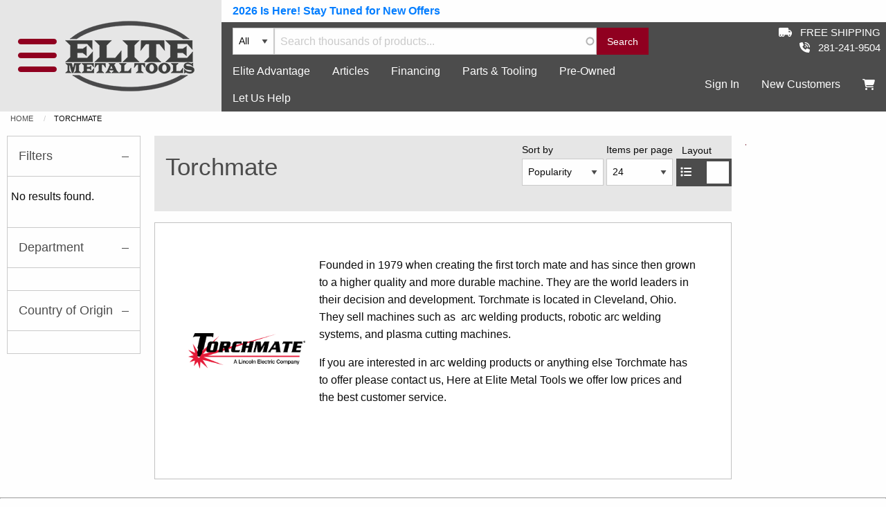

--- FILE ---
content_type: text/html; charset=UTF-8
request_url: https://www.elitemetaltools.com/manufacturers/torchmate
body_size: 18783
content:
<!DOCTYPE html>
<html lang="en" dir="ltr" prefix="og: https://ogp.me/ns#" class="no-js">
  <head>
    <meta charset="utf-8" />
<meta name="description" content="Founded in 1979 when creating the first torch mate and has since then grown to a higher quality and more durable machine. They are the world leaders in their decision and development. Torchmate is located in Cleveland, Ohio. They sell machines such as arc welding products, robotic arc welding systems, and plasma cutting machines. If you are interested in arc welding products or anything else Torchmate has to offer please contact us, Here at Elite Metal Tools we offer low prices and the best customer service." />
<link rel="canonical" href="https://www.elitemetaltools.com/manufacturers/torchmate" />
<meta property="og:site_name" content="Elite Metal Tools" />
<meta property="og:url" content="https://www.elitemetaltools.com/manufacturers/torchmate" />
<meta property="og:title" content="Torchmate | Elite Metal Tools" />
<meta property="og:description" content="Founded in 1979 when creating the first torch mate and has since then grown to a higher quality and more durable machine. They are the world leaders in their decision and development. Torchmate is located in Cleveland, Ohio. They sell machines such as arc welding products, robotic arc welding systems, and plasma cutting machines. If you are interested in arc welding products or anything else Torchmate has to offer please contact us, Here at Elite Metal Tools we offer low prices and the best customer service." />
<meta property="og:image" content="https://www.elitemetaltools.com/sites/default/files/pictures/manufacturers/554_torchmate.png" />
<meta property="og:image:width" content="1847" />
<meta property="og:image:height" content="562" />
<meta property="og:image:alt" content="Torchmate logo" />
<meta property="og:street_address" content="10967 Paw Paw Dr." />
<meta property="og:locality" content="Holland" />
<meta property="og:region" content="MI" />
<meta property="og:postal_code" content="49424" />
<meta property="og:country_name" content="USA" />
<meta property="og:email" content="sales@elitemetaltools.com" />
<meta property="og:phone_number" content="+1 281-241-9504" />
<meta property="og:locale" content="en_US" />
<meta name="Generator" content="Drupal 10 (https://www.drupal.org); Commerce 2" />
<meta name="MobileOptimized" content="width" />
<meta name="HandheldFriendly" content="true" />
<meta name="viewport" content="width=device-width, initial-scale=1.0" />
<script type="application/ld+json">{
    "@context": "https://schema.org",
    "@graph": [
        {
            "@type": "Corporation",
            "additionalType": "Corporation",
            "@id": "https://www.elitemetaltools.com/manufacturers/torchmate",
            "description": "Founded in 1979 when creating the first torch mate and has since then grown to a higher quality and more durable machine. They are the world leaders in their decision and development. Torchmate is located in Cleveland, Ohio. They sell machines such as  arc welding products, robotic arc welding systems, and plasma cutting machines.\n\nIf you are interested in arc welding products or anything else Torchmate has to offer please contact us, Here at Elite Metal Tools we offer low prices and the best customer service. \n\n ",
            "name": "Torchmate",
            "url": "https://www.elitemetaltools.com/",
            "telephone": "+12812419504",
            "logo": {
                "@type": "ImageObject",
                "representativeOfPage": "True",
                "url": "https://www.elitemetaltools.com/sites/default/files/pictures/manufacturers/554_torchmate.png",
                "width": "1847",
                "height": "562"
            },
            "image": {
                "@type": "ImageObject",
                "representativeOfPage": "True",
                "url": "https://www.elitemetaltools.com/sites/default/files/pictures/manufacturers/554_torchmate.png",
                "width": "1847",
                "height": "562"
            },
            "address": {
                "@type": "PostalAddress",
                "streetAddress": "10967 Paw Paw Dr.",
                "addressLocality": "Holland",
                "addressRegion": "MI",
                "postalCode": "49424",
                "addressCountry": "US"
            },
            "brand": {
                "@type": "Brand",
                "@id": "https://www.elitemetaltools.com/manufacturers/torchmate",
                "name": "Torchmate",
                "description": [
                    "Founded in 1979 when creating the first torch mate and has since then grown to a higher quality and more durable machine. They are the world leaders in their decision and development. Torchmate is located in Cleveland",
                    "Ohio. They sell machines such as  arc welding products",
                    "robotic arc welding systems",
                    "and plasma cutting machines.If you are interested in arc welding products or anything else Torchmate has to offer please contact us",
                    "Here at Elite Metal Tools we offer low prices and the best customer service.  "
                ],
                "url": "https://www.elitemetaltools.com/manufacturers/torchmate",
                "logo": {
                    "@type": "ImageObject",
                    "representativeOfPage": "True",
                    "url": "https://www.elitemetaltools.com/sites/default/files/pictures/manufacturers/554_torchmate.png",
                    "width": "1847",
                    "height": "562"
                }
            }
        },
        {
            "@type": "CollectionPage",
            "@id": "https://www.elitemetaltools.com/manufacturers/torchmate",
            "description": "Founded in 1979 when creating the first torch mate and has since then grown to a higher quality and more durable machine. They are the world leaders in their decision and development. Torchmate is located in Cleveland, Ohio. They sell machines such as  arc welding products, robotic arc welding systems, and plasma cutting machines.\n\nIf you are interested in arc welding products or anything else Torchmate has to offer please contact us, Here at Elite Metal Tools we offer low prices and the best customer service. \n\n ",
            "publisher": {
                "@type": "Corporation",
                "@id": "https://www.elitemetaltools.com/",
                "name": "Elite Metal Tools",
                "url": "https://www.elitemetaltools.com/"
            }
        },
        {
            "@type": "WebSite",
            "@id": "https://www.elitemetaltools.com/",
            "name": "Elite Metal Tools",
            "url": "https://www.elitemetaltools.com/"
        }
    ]
}</script>
<meta http-equiv="ImageToolbar" content="false" />
<link rel="icon" href="/core/misc/favicon.ico" type="image/vnd.microsoft.icon" />

    <title>Torchmate | Elite Metal Tools</title>
    <link rel="stylesheet" media="all" href="/sites/default/files/css/css_USVhF_m4gxCrvoKwvnJD1cwy6bdTnEuEQDfLtl0q-SQ.css?delta=0&amp;language=en&amp;theme=v5&amp;include=eJx1jEsOwyAMRC-EYNXzIAOThIrEyDZp2tM3_UhddTOaz9PQlY7YmAok0M97W4RTgrgEM0jE0VlR4lTbGTXM2CDU3EQZpqHI6NT8J_mlnpvkpeaTULxspF4jDePMa28whD-907sa1pBI4fZLmBun82WvuGl4q1-5jAb3GJLixGMrZJW3L_kEvaBSHw" />
<link rel="stylesheet" media="all" href="/sites/default/files/css/css_YsiNSQSSLHUJeGzg6RYXUrPm0pS1sbZ9M2U1Qwdb7rE.css?delta=1&amp;language=en&amp;theme=v5&amp;include=eJx1jEsOwyAMRC-EYNXzIAOThIrEyDZp2tM3_UhddTOaz9PQlY7YmAok0M97W4RTgrgEM0jE0VlR4lTbGTXM2CDU3EQZpqHI6NT8J_mlnpvkpeaTULxspF4jDePMa28whD-907sa1pBI4fZLmBun82WvuGl4q1-5jAb3GJLixGMrZJW3L_kEvaBSHw" />

    <script type="application/json" data-drupal-selector="drupal-settings-json">{"path":{"baseUrl":"\/","pathPrefix":"","currentPath":"taxonomy\/term\/554","currentPathIsAdmin":false,"isFront":false,"currentLanguage":"en"},"pluralDelimiter":"\u0003","suppressDeprecationErrors":true,"ajaxPageState":{"libraries":"[base64]","theme":"v5","theme_token":null},"ajaxTrustedUrl":{"form_action_p_pvdeGsVG5zNF_XLGPTvYSKCf43t8qZYSwcfZl2uzM":true,"\/manufacturers\/torchmate?ajax_form=1":true,"\/taxonomy\/term\/all":true},"gtag":{"tagId":"","consentMode":false,"otherIds":[],"events":[],"additionalConfigInfo":[]},"gtm":{"tagId":null,"settings":{"data_layer":"dataLayer","include_classes":false,"allowlist_classes":"","blocklist_classes":"","include_environment":false,"environment_id":"","environment_token":""},"tagIds":["GTM-5N7LXD7"]},"ajaxLoader":{"markup":"\u003Cdiv class=\u0022ajax-throbber sk-fold\u0022\u003E\n              \u003Cdiv class=\u0022sk-fold-cube\u0022\u003E\u003C\/div\u003E\n              \u003Cdiv class=\u0022sk-fold-cube\u0022\u003E\u003C\/div\u003E\n              \u003Cdiv class=\u0022sk-fold-cube\u0022\u003E\u003C\/div\u003E\n              \u003Cdiv class=\u0022sk-fold-cube\u0022\u003E\u003C\/div\u003E\n            \u003C\/div\u003E","hideAjaxMessage":false,"alwaysFullscreen":true,"throbberPosition":"body"},"zeus_analytics":{"value":{"number":"0.00","currency_code":"USD"},"hunch":1},"radioactivity":{"type":"default","endpoint":"https:\/\/www.elitemetaltools.com\/radioactivity\/emit"},"zeus_mautic":{"base_url":"https:\/\/go.elitemetaltools.com"},"ajax":{"edit-submit":{"callback":"::submitFormAjax","wrapper":"notifications-container","event":"click","url":"\/manufacturers\/torchmate?ajax_form=1","httpMethod":"POST","dialogType":"ajax","submit":{"_triggering_element_name":"op","_triggering_element_value":"Subscribe"}},"edit-layout-style":{"callback":"::switchLayoutStyle","event":"change","url":"\/manufacturers\/torchmate?ajax_form=1","httpMethod":"POST","dialogType":"ajax","submit":{"_triggering_element_name":"layout_style"}}},"viewsAjaxHistory":{"renderPageItem":0,"initialExposedInput":{"views_dom_id:2b4f7519ea37667401bdb4b9a67f56815141114e4af52cd0339e08c74069e552":null}},"views":{"ajax_path":"\/views\/ajax","ajaxViews":{"views_dom_id:2b4f7519ea37667401bdb4b9a67f56815141114e4af52cd0339e08c74069e552":{"view_name":"product_manufacturer_listing","view_display_id":"page","view_args":"554","view_path":"\/taxonomy\/term\/554","view_base_path":"taxonomy\/term\/%","view_dom_id":"2b4f7519ea37667401bdb4b9a67f56815141114e4af52cd0339e08c74069e552","pager_element":0}}},"better_exposed_filters":{"autosubmit_exclude_textfield":false},"search_api_autocomplete":{"site_wide_search":{"auto_submit":true,"min_length":3}},"emt_analytics":{"ecomm_pagetype":"category","ecomm_pcat":"Torchmate"},"facets_views_ajax":{"manufacturer_country_of_origin":{"view_id":"product_manufacturer_listing","current_display_id":"page","view_base_path":"taxonomy\/term\/%","ajax_path":"\/views\/ajax"},"manufacturer_category_name":{"view_id":"product_manufacturer_listing","current_display_id":"page","view_base_path":"taxonomy\/term\/%","ajax_path":"\/views\/ajax"},"facets_summary_ajax":{"facets_summary_id":"manufacturer_facet_summary","view_id":"product_manufacturer_listing","current_display_id":"page","ajax_path":"\/views\/ajax"}},"facets":{"softLimit":{"manufacturer_category_name":20},"softLimitSettings":{"manufacturer_category_name":{"showLessLabel":"Show less","showMoreLabel":"Show more"}}},"user":{"uid":0,"permissionsHash":"71efb133cd3fa1592b6f4825ccabafc15f7e6b3feec8cd188cda8c1fd9247c26"}}</script>
<script src="/sites/default/files/js/js_9a5EEeGBqyBGfx_3giN64Pl0iyw00OczdlmWxWlqe-A.js?scope=header&amp;delta=0&amp;language=en&amp;theme=v5&amp;include=[base64]"></script>
<script src="/libraries/fontawesome/js/fontawesome.min.js?v=6.4.2" defer></script>
<script src="/libraries/fontawesome/js/regular.min.js?v=6.4.2" defer></script>
<script src="/libraries/fontawesome/js/solid.min.js?v=6.4.2" defer></script>
<script src="/modules/contrib/google_tag/js/gtag.js?t6934y"></script>
<script src="/modules/contrib/google_tag/js/gtm.js?t6934y"></script>

    <link rel="apple-touch-icon" sizes="180x180" href="/themes/custom/v5/favicon/apple-touch-icon.png">
    <link rel="icon" type="image/png" sizes="32x32" href="/themes/custom/v5/favicon/favicon-32x32.png">
    <link rel="icon" type="image/png" sizes="16x16" href="/themes/custom/v5/favicon/favicon-16x16.png">
    <link rel="manifest" href="/themes/custom/v5/favicon/site.webmanifest">
    <link rel="mask-icon" href="/themes/custom/v5/favicon/safari-pinned-tab.svg" color="#000000">
    <link rel="shortcut icon" href="/themes/custom/v5/favicon/favicon.ico">
    <meta name="msapplication-TileColor" content="#ffffff">
    <meta name="msapplication-config" content="/themes/custom/v5/favicon/browserconfig.xml">
    <meta name="theme-color" content="#ffffff">
  </head>
  <body class="lang-en section-manufacturers views-page path-taxonomy">
  <a href="#main-content" class="visually-hidden focusable skip-link">
    Skip to main content
  </a>
  <noscript><iframe src="https://www.googletagmanager.com/ns.html?id=GTM-5N7LXD7"
                  height="0" width="0" style="display:none;visibility:hidden"></iframe></noscript>

    <div class="dialog-off-canvas-main-canvas" data-off-canvas-main-canvas>
    <div class="off-canvas-wrapper">
  <div class="off-canvas position-left off-canvas-menu-left" id="navigation" data-transition="overlap" data-content-scroll="false" data-off-canvas>
    <div class="grid-x navigation-wrapper">
    <div class="cell small-12 header">
        <div class="grid-x grid-margin-x align-middle">
            <div class="cell shrink">
                <a class="clear button" data-toggle="navigation">
                    <i class="fas fa-chevron-left"></i>
                </a>
            </div>
            <div class="cell auto greeting">
                              <div class="grid-x align-middle">
                  <div class="cell auto">
                    Sign in for the best experience
                  </div>
                  <div class="cell shrink">
                    <a href="/user/login" class="button action">Sign In</a>
                  </div>
                </div>
                          </div>
        </div>
    </div>
  <div class="cell small-12 navigation">
    <ul class="accordion" data-accordion data-allow-all-closed="true">
      <li class="accordion-item is-active" data-accordion-item>
        <a href="#" class="accordion-title">Shop by Department</a>
        <div class="accordion-content" data-tab-content>
              <div>
    <nav role="navigation" aria-labelledby="block-departments-menu" id="block-departments" class="block-departments">
            
  <h2 class="block-title visually-hidden" id="block-departments-menu">Departments</h2>
  

        

  

          <ul class="menu vertical drilldown department-navigation" data-drilldown data-auto-height="true" id="department-navigation">
                        <li>
                <a href="/tool-shop/metalworking" id="term-155" class="department-metalworking" data-drupal-link-system-path="taxonomy/term/155">Metalworking</a>
                                      

          <ul class="nested">
                            <li>
                <a href="/tool-shop/metalworking/abrasive-chop-saws" data-drupal-link-system-path="taxonomy/term/61">Abrasive Chop Saws</a>
                            </li>
                    <li>
                <a href="/tool-shop/metalworking/air-compressors" data-drupal-link-system-path="taxonomy/term/236">Air Compressors</a>
                            </li>
                    <li>
                <a href="/tool-shop/metalworking/arbor-presses" data-drupal-link-system-path="taxonomy/term/21">Arbor Presses</a>
                            </li>
                    <li>
                <a href="/tool-shop/metalworking/band-saws" data-drupal-link-system-path="taxonomy/term/9">Band Saws</a>
                            </li>
                    <li>
                <a href="/tool-shop/metalworking/beveling-machines" data-drupal-link-system-path="taxonomy/term/110">Beveling Machines</a>
                            </li>
                    <li>
                <a href="/tool-shop/metalworking/blacksmithing-forges" data-drupal-link-system-path="taxonomy/term/4">Blacksmithing Forges</a>
                            </li>
                    <li>
                <a href="/tool-shop/metalworking/c-frame-presses" data-drupal-link-system-path="taxonomy/term/28">C-Frame Presses</a>
                            </li>
                    <li>
                <a href="/tool-shop/metalworking/cnc-plasma-tables" data-drupal-link-system-path="taxonomy/term/2">CNC Plasma Tables</a>
                            </li>
                    <li>
                <a href="/tool-shop/metalworking/cold-saws" data-drupal-link-system-path="taxonomy/term/8">Cold Saws</a>
                            </li>
                    <li>
                <a href="/tool-shop/metalworking/conveyors-stops-and-tables" data-drupal-link-system-path="taxonomy/term/131">Conveyors Stops and Tables</a>
                            </li>
                    <li>
                <a href="/tool-shop/metalworking/coolant-lubrication" data-drupal-link-system-path="taxonomy/term/586">Coolant &amp; Lubrication</a>
                            </li>
                    <li>
                <a href="/tool-shop/metalworking/drill-presses" data-drupal-link-system-path="taxonomy/term/18">Drill Presses</a>
                            </li>
                    <li>
                <a href="/tool-shop/metalworking/grinding-sanding" data-drupal-link-system-path="taxonomy/term/26">Grinding &amp; Sanding</a>
                            </li>
                    <li>
                <a href="/tool-shop/metalworking/hydraulic-presses" data-drupal-link-system-path="taxonomy/term/10">Hydraulic Presses</a>
                            </li>
                    <li>
                <a href="/tool-shop/metalworking/industrial-exhausters" data-drupal-link-system-path="taxonomy/term/454">Industrial Exhausters</a>
                            </li>
                    <li>
                <a href="/tool-shop/metalworking/ironworkers" data-drupal-link-system-path="taxonomy/term/1">Ironworkers</a>
                            </li>
                    <li>
                <a href="/tool-shop/metalworking/laser-machines" data-drupal-link-system-path="taxonomy/term/254">Laser Machines</a>
                            </li>
                    <li>
                <a href="/tool-shop/metalworking/lathes" data-drupal-link-system-path="taxonomy/term/94">Lathes</a>
                            </li>
                    <li>
                <a href="/tool-shop/metalworking/magnetic-drills" data-drupal-link-system-path="taxonomy/term/111">Magnetic Drills</a>
                            </li>
                    <li>
                <a href="/tool-shop/metalworking/metal-forming-shaping" data-drupal-link-system-path="taxonomy/term/116">Metal Forming &amp; Shaping</a>
                            </li>
                    <li>
                <a href="/tool-shop/metalworking/mill-drills" data-drupal-link-system-path="taxonomy/term/108">Mill Drills</a>
                            </li>
                    <li>
                <a href="/tool-shop/metalworking/milling-machines" data-drupal-link-system-path="taxonomy/term/109">Milling Machines</a>
                            </li>
                    <li>
                <a href="/tool-shop/metalworking/notchers" data-drupal-link-system-path="taxonomy/term/91">Notchers</a>
                            </li>
                    <li>
                <a href="/tool-shop/metalworking/phase-converters" data-drupal-link-system-path="taxonomy/term/247">Phase Converters</a>
                            </li>
                    <li>
                <a href="/tool-shop/metalworking/plate-roll" data-drupal-link-system-path="taxonomy/term/88">Plate Roll</a>
                            </li>
                    <li>
                <a href="/tool-shop/metalworking/press-brakes" data-drupal-link-system-path="taxonomy/term/84">Press Brakes</a>
                            </li>
                    <li>
                <a href="/tool-shop/metalworking/rebar-benders/cutters" data-drupal-link-system-path="taxonomy/term/266">Rebar Benders/Cutters</a>
                            </li>
                    <li>
                <a href="/tool-shop/metalworking/roll-benders" data-drupal-link-system-path="taxonomy/term/76">Roll Benders</a>
                            </li>
                    <li>
                <a href="/tool-shop/metalworking/sandblasting-equipment" data-drupal-link-system-path="taxonomy/term/6384">Sandblasting Equipment</a>
                            </li>
                    <li>
                <a href="/tool-shop/metalworking/shears" data-drupal-link-system-path="taxonomy/term/3">Shears</a>
                            </li>
                    <li>
                <a href="/tool-shop/metalworking/sheet-metal-brakes" data-drupal-link-system-path="taxonomy/term/138">Sheet Metal Brakes</a>
                            </li>
                    <li>
                <a href="/tool-shop/metalworking/slip-rolls" data-drupal-link-system-path="taxonomy/term/78">Slip Rolls</a>
                            </li>
                    <li>
                <a href="/tool-shop/metalworking/strut-cutters" data-drupal-link-system-path="taxonomy/term/360">Strut Cutters</a>
                            </li>
                    <li>
                <a href="/tool-shop/metalworking/tapping-arms" data-drupal-link-system-path="taxonomy/term/147">Tapping Arms</a>
                            </li>
                    <li>
                <a href="/tool-shop/metalworking/thermal-drilling/thread-forming" data-drupal-link-system-path="taxonomy/term/130">Thermal Drilling / Thread Forming</a>
                            </li>
                    <li>
                <a href="/tool-shop/metalworking/tooling-and-accessories" data-drupal-link-system-path="taxonomy/term/286">Tooling and Accessories</a>
                            </li>
                    <li>
                <a href="/tool-shop/metalworking/tube-pipe-benders" data-drupal-link-system-path="taxonomy/term/65">Tube &amp; Pipe Benders</a>
                            </li>
                    <li>
                <a href="/tool-shop/metalworking/vices-clamps" data-drupal-link-system-path="taxonomy/term/98">Vices &amp; Clamps</a>
                            </li>
                    <li>
                <a href="/tool-shop/metalworking/water-jet" data-drupal-link-system-path="taxonomy/term/213">Water Jet</a>
                            </li>
                    <li>
                <a href="/tool-shop/metalworking/welding-equipment" data-drupal-link-system-path="taxonomy/term/104">Welding Equipment</a>
                            </li>
                    <li>
                <a href="/tool-shop/metalworking/wet-dust-collectors" data-drupal-link-system-path="taxonomy/term/531">Wet Dust Collectors</a>
                            </li>
            </ul>
        
                            </li>
                    <li>
                <a href="/tool-shop/woodworking" id="term-154" class="department-woodworking" data-drupal-link-system-path="taxonomy/term/154">Woodworking</a>
                                      

          <ul class="nested">
                            <li>
                <a href="/tool-shop/woodworking/bandsaws" data-drupal-link-system-path="taxonomy/term/181">Bandsaws</a>
                            </li>
                    <li>
                <a href="/tool-shop/woodworking/board-edgers" data-drupal-link-system-path="taxonomy/term/466">Board Edgers</a>
                            </li>
                    <li>
                <a href="/tool-shop/woodworking/boring-machine" data-drupal-link-system-path="taxonomy/term/188">Boring Machine</a>
                            </li>
                    <li>
                <a href="/tool-shop/woodworking/clamping-systems" data-drupal-link-system-path="taxonomy/term/535">Clamping Systems</a>
                            </li>
                    <li>
                <a href="/tool-shop/woodworking/combination-jointers/planers" data-drupal-link-system-path="taxonomy/term/167">Combination Jointers/Planers</a>
                            </li>
                    <li>
                <a href="/tool-shop/woodworking/coping/end-matching" data-drupal-link-system-path="taxonomy/term/458">Coping/End-Matching</a>
                            </li>
                    <li>
                <a href="/tool-shop/woodworking/cut-saw" data-drupal-link-system-path="taxonomy/term/186">Cut Off Saw</a>
                            </li>
                    <li>
                <a href="/tool-shop/woodworking/dovetail-machines" data-drupal-link-system-path="taxonomy/term/172">Dovetail Machines</a>
                            </li>
                    <li>
                <a href="/tool-shop/woodworking/down-draft-tables" data-drupal-link-system-path="taxonomy/term/165">Down Draft Tables</a>
                            </li>
                    <li>
                <a href="/tool-shop/woodworking/drill-presses" data-drupal-link-system-path="taxonomy/term/158">Drill Presses</a>
                            </li>
                    <li>
                <a href="/tool-shop/woodworking/dust-collectors" data-drupal-link-system-path="taxonomy/term/159">Dust Collectors</a>
                            </li>
                    <li>
                <a href="/tool-shop/woodworking/edge-banders" data-drupal-link-system-path="taxonomy/term/187">Edge Banders</a>
                            </li>
                    <li>
                <a href="/tool-shop/woodworking/grinders" data-drupal-link-system-path="taxonomy/term/174">Grinders</a>
                            </li>
                    <li>
                <a href="/tool-shop/woodworking/hot-presses" data-drupal-link-system-path="taxonomy/term/493">Hot Presses</a>
                            </li>
                    <li>
                <a href="/tool-shop/woodworking/jointers" data-drupal-link-system-path="taxonomy/term/164">Jointers</a>
                            </li>
                    <li>
                <a href="/tool-shop/woodworking/lathes" data-drupal-link-system-path="taxonomy/term/156">Lathes</a>
                            </li>
                    <li>
                <a href="/tool-shop/woodworking/milling-machines" data-drupal-link-system-path="taxonomy/term/390">Milling Machines</a>
                            </li>
                    <li>
                <a href="/tool-shop/woodworking/mortisers" data-drupal-link-system-path="taxonomy/term/168">Mortisers</a>
                            </li>
                    <li>
                <a href="/tool-shop/woodworking/multi-function-wood-machines" data-drupal-link-system-path="taxonomy/term/170">Multi Function Wood Machines</a>
                            </li>
                    <li>
                <a href="/tool-shop/woodworking/painting-machines" data-drupal-link-system-path="taxonomy/term/519">Painting Machines</a>
                            </li>
                    <li>
                <a href="/tool-shop/woodworking/panel-routers" data-drupal-link-system-path="taxonomy/term/329">Panel Routers</a>
                            </li>
                    <li>
                <a href="/tool-shop/woodworking/planers" data-drupal-link-system-path="taxonomy/term/161">Planers</a>
                            </li>
                    <li>
                <a href="/tool-shop/woodworking/roller-tables" data-drupal-link-system-path="taxonomy/term/388">Roller Tables</a>
                            </li>
                    <li>
                <a href="/tool-shop/woodworking/routers-cnc" data-drupal-link-system-path="taxonomy/term/163">Routers - CNC</a>
                            </li>
                    <li>
                <a href="/tool-shop/woodworking/sanders" data-drupal-link-system-path="taxonomy/term/176">Sanders</a>
                            </li>
                    <li>
                <a href="/tool-shop/woodworking/sawmills" data-drupal-link-system-path="taxonomy/term/464">Sawmills</a>
                            </li>
                    <li>
                <a href="/tool-shop/woodworking/scragg-mills" data-drupal-link-system-path="taxonomy/term/465">Scragg Mills</a>
                            </li>
                    <li>
                <a href="/tool-shop/woodworking/scroll-saws" data-drupal-link-system-path="taxonomy/term/179">Scroll Saws</a>
                            </li>
                    <li>
                <a href="/tool-shop/woodworking/shapers" data-drupal-link-system-path="taxonomy/term/185">Shapers</a>
                            </li>
                    <li>
                <a href="/tool-shop/woodworking/slitters" data-drupal-link-system-path="taxonomy/term/543">Slitters</a>
                            </li>
                    <li>
                <a href="/tool-shop/woodworking/spindle-shapers" data-drupal-link-system-path="taxonomy/term/169">Spindle Shapers</a>
                            </li>
                    <li>
                <a href="/tool-shop/woodworking/stock-feeders-and-stops" data-drupal-link-system-path="taxonomy/term/175">Stock Feeders and Stops</a>
                            </li>
                    <li>
                <a href="/tool-shop/woodworking/straightline-rip-saws" data-drupal-link-system-path="taxonomy/term/183">Straightline Rip Saws</a>
                            </li>
                    <li>
                <a href="/tool-shop/woodworking/table-saws" data-drupal-link-system-path="taxonomy/term/153">Table Saws</a>
                            </li>
                    <li>
                <a href="/tool-shop/woodworking/tenoning-machines" data-drupal-link-system-path="taxonomy/term/392">Tenoning Machines</a>
                            </li>
                    <li>
                <a href="/tool-shop/woodworking/woodworking-accessories" data-drupal-link-system-path="taxonomy/term/204">Woodworking Accessories</a>
                            </li>
            </ul>
        
                            </li>
                    <li>
                <a href="/tool-shop/agriculture" id="term-191" class="department-agriculture" data-drupal-link-system-path="taxonomy/term/191">Agriculture</a>
                                      

          <ul class="nested">
                            <li>
                <a href="/tool-shop/agriculture/accessories" data-drupal-link-system-path="taxonomy/term/199">Accessories</a>
                            </li>
                    <li>
                <a href="/tool-shop/agriculture/field-farm-equipment" data-drupal-link-system-path="taxonomy/term/220">Field Farm Equipment</a>
                            </li>
                    <li>
                <a href="/tool-shop/agriculture/generators" data-drupal-link-system-path="taxonomy/term/283">Generators</a>
                            </li>
                    <li>
                <a href="/tool-shop/agriculture/harvesting-farm-equipment" data-drupal-link-system-path="taxonomy/term/223">Harvesting Farm Equipment</a>
                            </li>
                    <li>
                <a href="/tool-shop/agriculture/hemp-industrial-equipment" data-drupal-link-system-path="taxonomy/term/393">Hemp Industrial Equipment</a>
                            </li>
                    <li>
                <a href="/tool-shop/agriculture/industrial-shredders" data-drupal-link-system-path="taxonomy/term/558">Industrial Shredders</a>
                            </li>
                    <li>
                <a href="/tool-shop/agriculture/land-grader" data-drupal-link-system-path="taxonomy/term/323">Land Grader</a>
                            </li>
                    <li>
                <a href="/tool-shop/agriculture/livestock-equipment" data-drupal-link-system-path="taxonomy/term/306">Livestock Equipment</a>
                            </li>
                    <li>
                <a href="/tool-shop/agriculture/planting-farm-equipment" data-drupal-link-system-path="taxonomy/term/224">Planting Farm Equipment</a>
                            </li>
                    <li>
                <a href="/tool-shop/agriculture/processing-equipment" data-drupal-link-system-path="taxonomy/term/529">Processing Equipment</a>
                            </li>
                    <li>
                <a href="/tool-shop/agriculture/wood-chippers" data-drupal-link-system-path="taxonomy/term/314">Wood Chippers</a>
                            </li>
                    <li>
                <a href="/tool-shop/agriculture/wood-splitters" data-drupal-link-system-path="taxonomy/term/313">Wood Splitters</a>
                            </li>
            </ul>
        
                            </li>
                    <li>
                <a href="/tool-shop/asphalt/concrete" id="term-297" class="department-asphalt---concrete" data-drupal-link-system-path="taxonomy/term/297">Asphalt / Concrete</a>
                                      

          <ul class="nested">
                            <li>
                <a href="/tool-shop/asphalt/concrete/compaction-equipment" data-drupal-link-system-path="taxonomy/term/608">Compaction Equipment</a>
                            </li>
                    <li>
                <a href="/tool-shop/asphalt/concrete/construction-tools" data-drupal-link-system-path="taxonomy/term/406">Construction Tools</a>
                            </li>
                    <li>
                <a href="/tool-shop/asphalt/concrete/dust-collectors" data-drupal-link-system-path="taxonomy/term/380">Dust Collectors</a>
                            </li>
                    <li>
                <a href="/tool-shop/asphalt/concrete/magnetic-brooms" data-drupal-link-system-path="taxonomy/term/385">Magnetic Brooms</a>
                            </li>
                    <li>
                <a href="/tool-shop/asphalt/concrete/material-pumps" data-drupal-link-system-path="taxonomy/term/353">Material Pumps</a>
                            </li>
                    <li>
                <a href="/tool-shop/asphalt/concrete/mixers" data-drupal-link-system-path="taxonomy/term/345">Mixers</a>
                            </li>
                    <li>
                <a href="/tool-shop/asphalt/concrete/power-buggies" data-drupal-link-system-path="taxonomy/term/612">Power Buggies</a>
                            </li>
                    <li>
                <a href="/tool-shop/asphalt/concrete/sawing-equipment" data-drupal-link-system-path="taxonomy/term/341">Sawing Equipment</a>
                            </li>
                    <li>
                <a href="/tool-shop/asphalt/concrete/scraping-and-stripping" data-drupal-link-system-path="taxonomy/term/381">Scraping and Stripping</a>
                            </li>
                    <li>
                <a href="/tool-shop/asphalt/concrete/shot-blasters" data-drupal-link-system-path="taxonomy/term/613">Shot Blasters</a>
                            </li>
                    <li>
                <a href="/tool-shop/asphalt/concrete/shotblasters" data-drupal-link-system-path="taxonomy/term/382">Shotblasters</a>
                            </li>
                    <li>
                <a href="/tool-shop/asphalt/concrete/trowels" data-drupal-link-system-path="taxonomy/term/605">Trowels</a>
                            </li>
            </ul>
        
                            </li>
                    <li>
                <a href="/tool-shop/landscape-edging" id="term-233" class="department-landscape-edging" data-drupal-link-system-path="taxonomy/term/233">Landscape Edging</a>
                                      

          <ul class="nested">
                            <li>
                <a href="/tool-shop/landscape-edging/cleanline-edging" data-drupal-link-system-path="taxonomy/term/260">Cleanline Edging</a>
                            </li>
                    <li>
                <a href="/tool-shop/landscape-edging/cleanline-xl-edging" data-drupal-link-system-path="taxonomy/term/263">Cleanline XL Edging</a>
                            </li>
                    <li>
                <a href="/tool-shop/landscape-edging/proline-edging" data-drupal-link-system-path="taxonomy/term/265">ProLine Edging</a>
                            </li>
                    <li>
                <a href="/tool-shop/landscape-edging/proslide-edging" data-drupal-link-system-path="taxonomy/term/327">ProSlide Edging</a>
                            </li>
                    <li>
                <a href="/tool-shop/landscape-edging/proslide-lt-edging" data-drupal-link-system-path="taxonomy/term/328">ProSlide LT Edging</a>
                            </li>
            </ul>
        
                            </li>
                    <li>
                <a href="/tool-shop/material-handling" id="term-410" class="department-material-handling" data-drupal-link-system-path="taxonomy/term/410">Material Handling</a>
                                      

          <ul class="nested">
                            <li>
                <a href="/tool-shop/material-handling/dollies-carts" data-drupal-link-system-path="taxonomy/term/413">Dollies &amp; Carts</a>
                            </li>
                    <li>
                <a href="/tool-shop/material-handling/electric-pallet-truck" data-drupal-link-system-path="taxonomy/term/578">Electric Pallet Truck</a>
                            </li>
                    <li>
                <a href="/tool-shop/material-handling/forklifts" data-drupal-link-system-path="taxonomy/term/573">Forklifts</a>
                            </li>
                    <li>
                <a href="/tool-shop/material-handling/hoists-cranes" data-drupal-link-system-path="taxonomy/term/273">Hoists &amp; Cranes</a>
                            </li>
                    <li>
                <a href="/tool-shop/material-handling/manual-pallet-trucks" data-drupal-link-system-path="taxonomy/term/411">Manual Pallet Trucks</a>
                            </li>
                    <li>
                <a href="/tool-shop/material-handling/order-pickers" data-drupal-link-system-path="taxonomy/term/574">Order Pickers</a>
                            </li>
                    <li>
                <a href="/tool-shop/material-handling/reach-trucks" data-drupal-link-system-path="taxonomy/term/572">Reach Trucks</a>
                            </li>
                    <li>
                <a href="/tool-shop/material-handling/scissor-lifts" data-drupal-link-system-path="taxonomy/term/576">Scissor Lifts</a>
                            </li>
                    <li>
                <a href="/tool-shop/material-handling/spider-lifts" data-drupal-link-system-path="taxonomy/term/6255">Spider Lifts</a>
                            </li>
                    <li>
                <a href="/tool-shop/material-handling/stackers" data-drupal-link-system-path="taxonomy/term/575">Stackers</a>
                            </li>
                    <li>
                <a href="/tool-shop/material-handling/stretch-wrappers" data-drupal-link-system-path="taxonomy/term/512">Stretch Wrappers</a>
                            </li>
                    <li>
                <a href="/tool-shop/material-handling/tow-tractor" data-drupal-link-system-path="taxonomy/term/577">Tow Tractor</a>
                            </li>
            </ul>
        
                            </li>
                    <li>
                <a href="/tool-shop/construction" id="term-566" class="department-construction" data-drupal-link-system-path="taxonomy/term/566">Construction</a>
                                      

          <ul class="nested">
                            <li>
                <a href="/tool-shop/construction/fuel-storage-transport" data-drupal-link-system-path="taxonomy/term/569">Fuel Storage &amp; Transport</a>
                            </li>
                    <li>
                <a href="/tool-shop/construction/generators" data-drupal-link-system-path="taxonomy/term/568">Generators</a>
                            </li>
                    <li>
                <a href="/tool-shop/construction/light-towers" data-drupal-link-system-path="taxonomy/term/567">Light Towers</a>
                            </li>
            </ul>
        
                            </li>
                    <li>
                <a href="/tool-shop/heating-cooling" id="term-497" class="department-heating--cooling" data-drupal-link-system-path="taxonomy/term/497">Heating &amp; Cooling</a>
                                      

          <ul class="nested">
                            <li>
                <a href="/tool-shop/heating-cooling/accessories" data-drupal-link-system-path="taxonomy/term/502">Accessories</a>
                            </li>
                    <li>
                <a href="/tool-shop/heating-cooling/air-cleaners" data-drupal-link-system-path="taxonomy/term/522">Air Cleaners</a>
                            </li>
                    <li>
                <a href="/tool-shop/heating-cooling/air-conditioners" data-drupal-link-system-path="taxonomy/term/498">Air Conditioners</a>
                            </li>
                    <li>
                <a href="/tool-shop/heating-cooling/dehumidifiers" data-drupal-link-system-path="taxonomy/term/571">Dehumidifiers</a>
                            </li>
                    <li>
                <a href="/tool-shop/heating-cooling/duct-forming-equipment" data-drupal-link-system-path="taxonomy/term/579">Duct Forming Equipment</a>
                            </li>
                    <li>
                <a href="/tool-shop/heating-cooling/fans" data-drupal-link-system-path="taxonomy/term/501">Fans</a>
                            </li>
                    <li>
                <a href="/tool-shop/heating-cooling/heaters" data-drupal-link-system-path="taxonomy/term/499">Heaters</a>
                            </li>
            </ul>
        
                            </li>
                    <li>
                <a href="/tool-shop/automotive" id="term-6256" class="department-automotive" data-drupal-link-system-path="taxonomy/term/6256">Automotive</a>
                                      

          <ul class="nested">
                            <li>
                <a href="/tool-shop/automotive/lift-equipment" data-drupal-link-system-path="taxonomy/term/6257">Lift Equipment</a>
                            </li>
                    <li>
                <a href="/tool-shop/automotive/shop-equipment" data-drupal-link-system-path="taxonomy/term/6258">Shop Equipment</a>
                            </li>
            </ul>
        
                            </li>
                    <li>
                <a href="/tool-shop/commercial-kitchen" id="term-6221" class="department-commercial-kitchen" data-drupal-link-system-path="taxonomy/term/6221">Commercial Kitchen</a>
                                      

          <ul class="nested">
                            <li>
                <a href="/tool-shop/commercial-kitchen/cleaning-equipment" data-drupal-link-system-path="taxonomy/term/6272">Cleaning Equipment</a>
                            </li>
                    <li>
                <a href="/tool-shop/commercial-kitchen/cooking-equipment" data-drupal-link-system-path="taxonomy/term/6222">Cooking Equipment</a>
                            </li>
                    <li>
                <a href="/tool-shop/commercial-kitchen/refrigeration" data-drupal-link-system-path="taxonomy/term/6245">Refrigeration</a>
                            </li>
                    <li>
                <a href="/tool-shop/commercial-kitchen/sinks" data-drupal-link-system-path="taxonomy/term/6235">Sinks</a>
                            </li>
                    <li>
                <a href="/tool-shop/commercial-kitchen/specialty-equipment" data-drupal-link-system-path="taxonomy/term/6242">Specialty Equipment</a>
                            </li>
                    <li>
                <a href="/tool-shop/commercial-kitchen/storage" data-drupal-link-system-path="taxonomy/term/6238">Storage</a>
                            </li>
            </ul>
        
                            </li>
                    <li>
                <a href="/tool-shop/janitorial" id="term-419" class="department-janitorial" data-drupal-link-system-path="taxonomy/term/419">Janitorial</a>
                                      

          <ul class="nested">
                            <li>
                <a href="/tool-shop/janitorial/air-movers" data-drupal-link-system-path="taxonomy/term/445">Air Movers</a>
                            </li>
                    <li>
                <a href="/tool-shop/janitorial/automatic-scrubbers" data-drupal-link-system-path="taxonomy/term/420">Automatic Scrubbers</a>
                            </li>
                    <li>
                <a href="/tool-shop/janitorial/burnishers" data-drupal-link-system-path="taxonomy/term/427">Burnishers</a>
                            </li>
                    <li>
                <a href="/tool-shop/janitorial/carpet-cleaners" data-drupal-link-system-path="taxonomy/term/442">Carpet Cleaners</a>
                            </li>
                    <li>
                <a href="/tool-shop/janitorial/floor-machines" data-drupal-link-system-path="taxonomy/term/434">Floor Machines</a>
                            </li>
                    <li>
                <a href="/tool-shop/janitorial/floor-strippers" data-drupal-link-system-path="taxonomy/term/431">Floor Strippers</a>
                            </li>
                    <li>
                <a href="/tool-shop/janitorial/grinders-and-polishers" data-drupal-link-system-path="taxonomy/term/614">Grinders and Polishers</a>
                            </li>
                    <li>
                <a href="/tool-shop/janitorial/polishers" data-drupal-link-system-path="taxonomy/term/432">Polishers</a>
                            </li>
                    <li>
                <a href="/tool-shop/janitorial/pressure-washers" data-drupal-link-system-path="taxonomy/term/596">Pressure Washers</a>
                            </li>
                    <li>
                <a href="/tool-shop/janitorial/specialty-machines" data-drupal-link-system-path="taxonomy/term/598">Specialty Machines</a>
                            </li>
                    <li>
                <a href="/tool-shop/janitorial/sweepers" data-drupal-link-system-path="taxonomy/term/597">Sweepers</a>
                            </li>
                    <li>
                <a href="/tool-shop/janitorial/vacuum-cleaners" data-drupal-link-system-path="taxonomy/term/439">Vacuum Cleaners</a>
                            </li>
            </ul>
        
                            </li>
                    <li>
                <a href="/tool-shop/injection-molding" id="term-335" class="department-injection-molding" data-drupal-link-system-path="taxonomy/term/335">Injection Molding</a>
                                      

          <ul class="nested">
                            <li>
                <a href="/tool-shop/injection-molding/cnc-equipment" data-drupal-link-system-path="taxonomy/term/541">CNC Equipment</a>
                            </li>
                    <li>
                <a href="/tool-shop/injection-molding/chemical-metering-pumps" data-drupal-link-system-path="taxonomy/term/337">Chemical Metering Pumps</a>
                            </li>
                    <li>
                <a href="/tool-shop/injection-molding/mix-heads" data-drupal-link-system-path="taxonomy/term/336">Mix Heads</a>
                            </li>
                    <li>
                <a href="/tool-shop/injection-molding/pvc-equipment" data-drupal-link-system-path="taxonomy/term/546">PVC Equipment</a>
                            </li>
            </ul>
        
                            </li>
                    <li>
                <a href="/tool-shop/3d-printing" id="term-549" class="department-_d-printing" data-drupal-link-system-path="taxonomy/term/549">3D Printing</a>
                                      

          <ul class="nested">
                            <li>
                <a href="/tool-shop/3d-printing/3d-printers" data-drupal-link-system-path="taxonomy/term/550">3D Printers</a>
                            </li>
            </ul>
        
                            </li>
            </ul>
        


  </nav>

  </div>

        </div>
      </li>
      <li class="accordion-item" data-accordion-item>
        <a href="#" class="accordion-title">Shop by Brand</a>
        <div class="accordion-content" data-tab-content>
            <div>
    <nav role="navigation" aria-labelledby="block-brands-menu" id="block-brands" class="block-brands">
            
  <h2 class="block-title visually-hidden" id="block-brands-menu">Brands</h2>
  

        

  

          <ul class="menu vertical drilldown brands-navigation" id="brands-navigation">
                        <li>
                <a href="/manufacturers/1-implements" data-drupal-link-system-path="taxonomy/term/503">A-1 Implements</a>
                            </li>
                    <li>
                <a href="/manufacturers/acra-machinery" data-drupal-link-system-path="taxonomy/term/252">Acra Machinery</a>
                            </li>
                    <li>
                <a href="/manufacturers/advanced-radiant-systems" data-drupal-link-system-path="taxonomy/term/560">Advanced Radiant Systems</a>
                            </li>
                    <li>
                <a href="/manufacturers/adwood" data-drupal-link-system-path="taxonomy/term/534">Adwood</a>
                            </li>
                    <li>
                <a href="/manufacturers/ameripak" data-drupal-link-system-path="taxonomy/term/6407">Ameripak</a>
                            </li>
                    <li>
                <a href="/manufacturers/arclight-dynamics" data-drupal-link-system-path="taxonomy/term/6220">Arclight Dynamics</a>
                            </li>
                    <li>
                <a href="/manufacturers/atek" data-drupal-link-system-path="taxonomy/term/114">Atek</a>
                            </li>
                    <li>
                <a href="/manufacturers/audatech" data-drupal-link-system-path="taxonomy/term/453">Audatech</a>
                            </li>
                    <li>
                <a href="/manufacturers/axiom-equipment-group" data-drupal-link-system-path="taxonomy/term/565">Axiom Equipment Group</a>
                            </li>
                    <li>
                <a href="/manufacturers/axiom-precision" data-drupal-link-system-path="taxonomy/term/587">Axiom Precision</a>
                            </li>
                    <li>
                <a href="/manufacturers/bn-products" data-drupal-link-system-path="taxonomy/term/267">BN Products</a>
                            </li>
                    <li>
                <a href="/manufacturers/bw-manufacturing" data-drupal-link-system-path="taxonomy/term/383">BW Manufacturing</a>
                            </li>
                    <li>
                <a href="/manufacturers/baileigh-industrial" data-drupal-link-system-path="taxonomy/term/60">Baileigh Industrial</a>
                            </li>
                    <li>
                <a href="/manufacturers/baker-products" data-drupal-link-system-path="taxonomy/term/463">Baker Products</a>
                            </li>
                    <li>
                <a href="/manufacturers/baldor" data-drupal-link-system-path="taxonomy/term/370">Baldor</a>
                            </li>
                    <li>
                <a href="/manufacturers/bartell-global" data-drupal-link-system-path="taxonomy/term/604">Bartell Global</a>
                            </li>
                    <li>
                <a href="/manufacturers/belfab" data-drupal-link-system-path="taxonomy/term/561">Belfab</a>
                            </li>
                    <li>
                <a href="/manufacturers/bendpak" data-drupal-link-system-path="taxonomy/term/6254">BendPak</a>
                            </li>
                    <li>
                <a href="/manufacturers/betco" data-drupal-link-system-path="taxonomy/term/417">Betco</a>
                            </li>
                    <li>
                <a href="/manufacturers/betenbender" data-drupal-link-system-path="taxonomy/term/113">Betenbender</a>
                            </li>
                    <li>
                <a href="/manufacturers/beverly-shear" data-drupal-link-system-path="taxonomy/term/232">Beverly Shear</a>
                            </li>
                    <li>
                <a href="/manufacturers/birmingham-machine-tools" data-drupal-link-system-path="taxonomy/term/387">Birmingham Machine Tools</a>
                            </li>
                    <li>
                <a href="/manufacturers/bison-lifting-equipment" data-drupal-link-system-path="taxonomy/term/520">Bison Lifting Equipment</a>
                            </li>
                    <li>
                <a href="/manufacturers/buds-equipment" data-drupal-link-system-path="taxonomy/term/6409">Bud&#039;s Equipment</a>
                            </li>
                    <li>
                <a href="/manufacturers/buds-machine-tools" data-drupal-link-system-path="taxonomy/term/527">Bud&#039;s Machine Tools</a>
                            </li>
                    <li>
                <a href="/manufacturers/burr-king" data-drupal-link-system-path="taxonomy/term/228">Burr King</a>
                            </li>
                    <li>
                <a href="/manufacturers/camaster" data-drupal-link-system-path="taxonomy/term/325">CAMaster</a>
                            </li>
                    <li>
                <a href="/manufacturers/campro-usa" data-drupal-link-system-path="taxonomy/term/623">Campro USA</a>
                            </li>
                    <li>
                <a href="/manufacturers/cantek" data-drupal-link-system-path="taxonomy/term/487">Cantek</a>
                            </li>
                    <li>
                <a href="/manufacturers/carell-industrial-solutions" data-drupal-link-system-path="taxonomy/term/234">Carell Industrial Solutions</a>
                            </li>
                    <li>
                <a href="/manufacturers/castaly-industries" data-drupal-link-system-path="taxonomy/term/515">Castaly Industries</a>
                            </li>
                    <li>
                <a href="/manufacturers/centurionpro" data-drupal-link-system-path="taxonomy/term/455">CenturionPro</a>
                            </li>
                    <li>
                <a href="/manufacturers/clausing-industrial" data-drupal-link-system-path="taxonomy/term/137">Clausing Industrial</a>
                            </li>
                    <li>
                <a href="/manufacturers/coima-usa" data-drupal-link-system-path="taxonomy/term/6381">Coima USA</a>
                            </li>
                    <li>
                <a href="/manufacturers/command-industrial" data-drupal-link-system-path="taxonomy/term/6320">Command Industrial</a>
                            </li>
                    <li>
                <a href="/manufacturers/cosen" data-drupal-link-system-path="taxonomy/term/215">Cosen</a>
                            </li>
                    <li>
                <a href="/manufacturers/crown-verity" data-drupal-link-system-path="taxonomy/term/617">Crown Verity</a>
                            </li>
                    <li>
                <a href="/manufacturers/cuttermasters" data-drupal-link-system-path="taxonomy/term/540">Cuttermasters</a>
                            </li>
                    <li>
                <a href="/manufacturers/dake-corporation" data-drupal-link-system-path="taxonomy/term/35">Dake Corporation</a>
                            </li>
                    <li>
                <a href="/manufacturers/depureco-industrial-vacuums" data-drupal-link-system-path="taxonomy/term/6397">Depureco Industrial Vacuums</a>
                            </li>
                    <li>
                <a href="/manufacturers/doall-sawing-products" data-drupal-link-system-path="taxonomy/term/269">DoALL Sawing Products</a>
                            </li>
                    <li>
                <a href="/manufacturers/dremel-digilab" data-drupal-link-system-path="taxonomy/term/559">Dremel Digilab</a>
                            </li>
                    <li>
                <a href="/manufacturers/ductformer" data-drupal-link-system-path="taxonomy/term/564">Ductformer</a>
                            </li>
                    <li>
                <a href="/manufacturers/dyna-cut" data-drupal-link-system-path="taxonomy/term/6406">Dyna-Cut</a>
                            </li>
                    <li>
                <a href="/manufacturers/ekko-material-handling-equipment" data-drupal-link-system-path="taxonomy/term/563">EKKO Material Handling Equipment</a>
                            </li>
                    <li>
                <a href="/manufacturers/eastwood" data-drupal-link-system-path="taxonomy/term/6319">Eastwood</a>
                            </li>
                    <li>
                <a href="/manufacturers/ebac-industrial-products" data-drupal-link-system-path="taxonomy/term/570">Ebac Industrial Products</a>
                            </li>
                    <li>
                <a href="/manufacturers/edwards-manufacturing" data-drupal-link-system-path="taxonomy/term/33">Edwards Manufacturing</a>
                            </li>
                    <li>
                <a href="/manufacturers/elite-metal-tools" data-drupal-link-system-path="taxonomy/term/494">Elite Metal Tools</a>
                            </li>
                    <li>
                <a href="/manufacturers/ellis-manufacturing" data-drupal-link-system-path="taxonomy/term/34">Ellis Manufacturing</a>
                            </li>
                    <li>
                <a href="/manufacturers/ercolina" data-drupal-link-system-path="taxonomy/term/259">Ercolina</a>
                            </li>
                    <li>
                <a href="/manufacturers/flexarm-tapping-and-assembly-products" data-drupal-link-system-path="taxonomy/term/270">FlexArm Tapping and Assembly Products</a>
                            </li>
                    <li>
                <a href="/manufacturers/forward-lift" data-drupal-link-system-path="taxonomy/term/6270">Forward Lift</a>
                            </li>
                    <li>
                <a href="/manufacturers/futurola" data-drupal-link-system-path="taxonomy/term/447">Futurola</a>
                            </li>
                    <li>
                <a href="/manufacturers/gmc-machinery" data-drupal-link-system-path="taxonomy/term/293">GMC Machinery</a>
                            </li>
                    <li>
                <a href="/manufacturers/geka-usa" data-drupal-link-system-path="taxonomy/term/591">Geka USA</a>
                            </li>
                    <li>
                <a href="/manufacturers/grizzly-industrial" data-drupal-link-system-path="taxonomy/term/391">Grizzly Industrial</a>
                            </li>
                    <li>
                <a href="/manufacturers/grob-inc" data-drupal-link-system-path="taxonomy/term/268">Grob Inc.</a>
                            </li>
                    <li>
                <a href="/manufacturers/harvest-right" data-drupal-link-system-path="taxonomy/term/480">Harvest Right</a>
                            </li>
                    <li>
                <a href="/manufacturers/heck-industries-inc" data-drupal-link-system-path="taxonomy/term/235">Heck Industries Inc</a>
                            </li>
                    <li>
                <a href="/manufacturers/huth" data-drupal-link-system-path="taxonomy/term/217">Huth</a>
                            </li>
                    <li>
                <a href="/manufacturers/hydmech" data-drupal-link-system-path="taxonomy/term/264">Hydmech</a>
                            </li>
                    <li>
                <a href="/manufacturers/hyrel-3d" data-drupal-link-system-path="taxonomy/term/555">Hyrel 3D</a>
                            </li>
                    <li>
                <a href="/manufacturers/imer-usa" data-drupal-link-system-path="taxonomy/term/340">IMER USA</a>
                            </li>
                    <li>
                <a href="/manufacturers/industrial-air" data-drupal-link-system-path="taxonomy/term/237">Industrial Air</a>
                            </li>
                    <li>
                <a href="/manufacturers/inventive-products" data-drupal-link-system-path="taxonomy/term/6250">Inventive Products</a>
                            </li>
                    <li>
                <a href="/manufacturers/ironwood" data-drupal-link-system-path="taxonomy/term/533">Ironwood</a>
                            </li>
                    <li>
                <a href="/manufacturers/jet" data-drupal-link-system-path="taxonomy/term/75">JET</a>
                            </li>
                    <li>
                <a href="/manufacturers/kalamazoo-industries" data-drupal-link-system-path="taxonomy/term/152">Kalamazoo Industries</a>
                            </li>
                    <li>
                <a href="/manufacturers/kalamazoo-machine-tool" data-drupal-link-system-path="taxonomy/term/271">Kalamazoo Machine Tool</a>
                            </li>
                    <li>
                <a href="/manufacturers/karcher" data-drupal-link-system-path="taxonomy/term/603">Karcher</a>
                            </li>
                    <li>
                <a href="/manufacturers/kelvinator" data-drupal-link-system-path="taxonomy/term/6269">Kelvinator</a>
                            </li>
                    <li>
                <a href="/manufacturers/kentucky-gauge" data-drupal-link-system-path="taxonomy/term/280">Kentucky Gauge</a>
                            </li>
                    <li>
                <a href="/manufacturers/knudson-manufacturing" data-drupal-link-system-path="taxonomy/term/588">Knudson Manufacturing</a>
                            </li>
                    <li>
                <a href="/manufacturers/knuth" data-drupal-link-system-path="taxonomy/term/241">Knuth</a>
                            </li>
                    <li>
                <a href="/manufacturers/kwikool" data-drupal-link-system-path="taxonomy/term/496">Kwikool</a>
                            </li>
                    <li>
                <a href="/manufacturers/laguna-tools" data-drupal-link-system-path="taxonomy/term/245">Laguna Tools</a>
                            </li>
                    <li>
                <a href="/manufacturers/lauderdale-hamilton-inc" data-drupal-link-system-path="taxonomy/term/590">Lauderdale-Hamilton Inc</a>
                            </li>
                    <li>
                <a href="/manufacturers/lone-star" data-drupal-link-system-path="taxonomy/term/547">Lone Star</a>
                            </li>
                    <li>
                <a href="/manufacturers/lulzbot" data-drupal-link-system-path="taxonomy/term/556">LulzBot</a>
                            </li>
                    <li>
                <a href="/manufacturers/mpi" data-drupal-link-system-path="taxonomy/term/594">MPI</a>
                            </li>
                    <li>
                <a href="/manufacturers/machitech-automation" data-drupal-link-system-path="taxonomy/term/371">Machitech Automation</a>
                            </li>
                    <li>
                <a href="/manufacturers/maksiwa" data-drupal-link-system-path="taxonomy/term/369">Maksiwa</a>
                            </li>
                    <li>
                <a href="/manufacturers/marvel" data-drupal-link-system-path="taxonomy/term/366">Marvel</a>
                            </li>
                    <li>
                <a href="/manufacturers/mechanical-transplanter" data-drupal-link-system-path="taxonomy/term/194">Mechanical Transplanter</a>
                            </li>
                    <li>
                <a href="/manufacturers/metalmizer" data-drupal-link-system-path="taxonomy/term/216">Metalmizer</a>
                            </li>
                    <li>
                <a href="/manufacturers/metalpro" data-drupal-link-system-path="taxonomy/term/218">Metalpro</a>
                            </li>
                    <li>
                <a href="/manufacturers/midaco-corporation" data-drupal-link-system-path="taxonomy/term/589">Midaco Corporation</a>
                            </li>
                    <li>
                <a href="/manufacturers/midea" data-drupal-link-system-path="taxonomy/term/6268">Midea</a>
                            </li>
                    <li>
                <a href="/manufacturers/minimax" data-drupal-link-system-path="taxonomy/term/282">Minimax</a>
                            </li>
                    <li>
                <a href="/manufacturers/mittler-bros" data-drupal-link-system-path="taxonomy/term/524">Mittler Bros</a>
                            </li>
                    <li>
                <a href="/manufacturers/mobius" data-drupal-link-system-path="taxonomy/term/539">Mobius</a>
                            </li>
                    <li>
                <a href="/manufacturers/multitool" data-drupal-link-system-path="taxonomy/term/451">Multitool</a>
                            </li>
                    <li>
                <a href="/manufacturers/national" data-drupal-link-system-path="taxonomy/term/146">National</a>
                            </li>
                    <li>
                <a href="/manufacturers/new-tech-machinery" data-drupal-link-system-path="taxonomy/term/6252">New Tech Machinery</a>
                            </li>
                    <li>
                <a href="/manufacturers/norco" data-drupal-link-system-path="taxonomy/term/495">Norco</a>
                            </li>
                    <li>
                <a href="/manufacturers/north-america-phase-converters" data-drupal-link-system-path="taxonomy/term/249">North America Phase Converters</a>
                            </li>
                    <li>
                <a href="/manufacturers/oz-machine" data-drupal-link-system-path="taxonomy/term/545">OZ Machine</a>
                            </li>
                    <li>
                <a href="/manufacturers/oliver-machinery" data-drupal-link-system-path="taxonomy/term/180">Oliver Machinery</a>
                            </li>
                    <li>
                <a href="/manufacturers/oronoko-iron-works" data-drupal-link-system-path="taxonomy/term/528">Oronoko Iron Works</a>
                            </li>
                    <li>
                <a href="/manufacturers/otinus" data-drupal-link-system-path="taxonomy/term/6412">Otinus</a>
                            </li>
                    <li>
                <a href="/manufacturers/pmk-systems" data-drupal-link-system-path="taxonomy/term/457">PMK Systems</a>
                            </li>
                    <li>
                <a href="/manufacturers/palmgren" data-drupal-link-system-path="taxonomy/term/404">Palmgren</a>
                            </li>
                    <li>
                <a href="/manufacturers/permaloc" data-drupal-link-system-path="taxonomy/term/261">Permaloc</a>
                            </li>
                    <li>
                <a href="/manufacturers/phoenix-wrappers" data-drupal-link-system-path="taxonomy/term/593">Phoenix Wrappers</a>
                            </li>
                    <li>
                <a href="/manufacturers/powermatic" data-drupal-link-system-path="taxonomy/term/190">Powermatic</a>
                            </li>
                    <li>
                <a href="/manufacturers/quantum-machinery-group" data-drupal-link-system-path="taxonomy/term/367">Quantum Machinery Group</a>
                            </li>
                    <li>
                <a href="/manufacturers/r-k-press-brake-dies" data-drupal-link-system-path="taxonomy/term/275">R-K Press Brake Dies</a>
                            </li>
                    <li>
                <a href="/manufacturers/rain-flo-irrigation" data-drupal-link-system-path="taxonomy/term/486">Rain-Flo Irrigation</a>
                            </li>
                    <li>
                <a href="/manufacturers/rams-sheet-metal-equipment" data-drupal-link-system-path="taxonomy/term/244">Rams Sheet Metal Equipment</a>
                            </li>
                    <li>
                <a href="/manufacturers/recycling-equipment-solutions-corp" data-drupal-link-system-path="taxonomy/term/287">Recycling Equipment Solutions Corp.</a>
                            </li>
                    <li>
                <a href="/manufacturers/revolution-machine-tools" data-drupal-link-system-path="taxonomy/term/536">Revolution Machine Tools</a>
                            </li>
                    <li>
                <a href="/manufacturers/rikon-tools" data-drupal-link-system-path="taxonomy/term/523">Rikon Tools</a>
                            </li>
                    <li>
                <a href="/manufacturers/ritter-machinery" data-drupal-link-system-path="taxonomy/term/532">Ritter Machinery</a>
                            </li>
                    <li>
                <a href="/manufacturers/robopac" data-drupal-link-system-path="taxonomy/term/511">Robopac</a>
                            </li>
                    <li>
                <a href="/manufacturers/roll-saw" data-drupal-link-system-path="taxonomy/term/400">Roll-In Saw</a>
                            </li>
                    <li>
                <a href="/manufacturers/rotary" data-drupal-link-system-path="taxonomy/term/6271">Rotary</a>
                            </li>
                    <li>
                <a href="/manufacturers/scm-group" data-drupal-link-system-path="taxonomy/term/284">SCM Group</a>
                            </li>
                    <li>
                <a href="/manufacturers/ssi-shredding-systems" data-drupal-link-system-path="taxonomy/term/620">SSI Shredding Systems</a>
                            </li>
                    <li>
                <a href="/manufacturers/safety-speed-mfg" data-drupal-link-system-path="taxonomy/term/326">Safety Speed Mfg.</a>
                            </li>
                    <li>
                <a href="/manufacturers/saw-trax" data-drupal-link-system-path="taxonomy/term/274">Saw Trax</a>
                            </li>
                    <li>
                <a href="/manufacturers/scotchman" data-drupal-link-system-path="taxonomy/term/272">Scotchman</a>
                            </li>
                    <li>
                <a href="/manufacturers/sharp-industries" data-drupal-link-system-path="taxonomy/term/6251">Sharp Industries</a>
                            </li>
                    <li>
                <a href="/manufacturers/shop-fox" data-drupal-link-system-path="taxonomy/term/212">Shop Fox</a>
                            </li>
                    <li>
                <a href="/manufacturers/south-bend" data-drupal-link-system-path="taxonomy/term/151">South Bend</a>
                            </li>
                    <li>
                <a href="/manufacturers/sparkoz" data-drupal-link-system-path="taxonomy/term/6394">Sparkoz</a>
                            </li>
                    <li>
                <a href="/manufacturers/star-lab" data-drupal-link-system-path="taxonomy/term/616">Star Lab</a>
                            </li>
                    <li>
                <a href="/manufacturers/steelmax" data-drupal-link-system-path="taxonomy/term/6390">Steelmax</a>
                            </li>
                    <li>
                <a href="/manufacturers/supermax-tools" data-drupal-link-system-path="taxonomy/term/310">SuperMax Tools</a>
                            </li>
                    <li>
                <a href="/manufacturers/swenson-shear" data-drupal-link-system-path="taxonomy/term/517">Swenson Shear</a>
                            </li>
                    <li>
                <a href="/manufacturers/tpi-corporation" data-drupal-link-system-path="taxonomy/term/544">TPI Corporation</a>
                            </li>
                    <li>
                <a href="/manufacturers/original-saw-company" data-drupal-link-system-path="taxonomy/term/291">The Original Saw Company</a>
                            </li>
                    <li>
                <a href="/manufacturers/tigerstop" data-drupal-link-system-path="taxonomy/term/6399">TigerStop</a>
                            </li>
                    <li>
                <a href="/manufacturers/tin-knocker" data-drupal-link-system-path="taxonomy/term/229">Tin Knocker</a>
                            </li>
                    <li>
                <a href="/manufacturers/torchmate" data-drupal-link-system-path="taxonomy/term/554" class="is-active" aria-current="page">Torchmate</a>
                            </li>
                    <li>
                <a href="/manufacturers/trimpro" data-drupal-link-system-path="taxonomy/term/484">Trimpro</a>
                            </li>
                    <li>
                <a href="/manufacturers/tubeshark" data-drupal-link-system-path="taxonomy/term/592">TubeShark</a>
                            </li>
                    <li>
                <a href="/manufacturers/tuxedo" data-drupal-link-system-path="taxonomy/term/6398">Tuxedo</a>
                            </li>
                    <li>
                <a href="/manufacturers/twister" data-drupal-link-system-path="taxonomy/term/462">Twister</a>
                            </li>
                    <li>
                <a href="/manufacturers/us-industrial-machinery" data-drupal-link-system-path="taxonomy/term/290">U.S. Industrial Machinery</a>
                            </li>
                    <li>
                <a href="/manufacturers/us-duct" data-drupal-link-system-path="taxonomy/term/6408">US Duct</a>
                            </li>
                    <li>
                <a href="/manufacturers/uni-hydro" data-drupal-link-system-path="taxonomy/term/292">Uni-Hydro</a>
                            </li>
                    <li>
                <a href="/manufacturers/vito-ag" data-drupal-link-system-path="taxonomy/term/585">VITO AG</a>
                            </li>
                    <li>
                <a href="/manufacturers/vz-tec" data-drupal-link-system-path="taxonomy/term/492">VZ-TEC</a>
                            </li>
                    <li>
                <a href="/manufacturers/veetsan" data-drupal-link-system-path="taxonomy/term/6267">Veetsan</a>
                            </li>
                    <li>
                <a href="/manufacturers/viper" data-drupal-link-system-path="taxonomy/term/504">Viper</a>
                            </li>
                    <li>
                <a href="/manufacturers/weima" data-drupal-link-system-path="taxonomy/term/557">Weima</a>
                            </li>
                    <li>
                <a href="/manufacturers/weldsale" data-drupal-link-system-path="taxonomy/term/373">Weldsale</a>
                            </li>
                    <li>
                <a href="/manufacturers/wellsaw" data-drupal-link-system-path="taxonomy/term/148">Wellsaw</a>
                            </li>
                    <li>
                <a href="/manufacturers/willsie" data-drupal-link-system-path="taxonomy/term/219">Willsie</a>
                            </li>
                    <li>
                <a href="/manufacturers/wilton" data-drupal-link-system-path="taxonomy/term/103">Wilton</a>
                            </li>
                    <li>
                <a href="/manufacturers/woodward-fab" data-drupal-link-system-path="taxonomy/term/309">Woodward Fab</a>
                            </li>
            </ul>
        


  </nav>

  </div>

        </div>
      </li>
      <li class="accordion-item" data-accordion-item>
        <a href="#" class="accordion-title">Articles</a>
        <div class="accordion-content" data-tab-content>
          <div class="articles-navigation views-element-container" id="articles-navigation"><div class="js-view-dom-id-6e612f38c8e128d1f01a930134f4700c9ac36ea958626152185cd1e764176085">
  
  
  

  
  
  

  <div class="item-list">
    
  <ul class="menu vertical">
      <li><div class="views-field views-field-name"><span class="field-content"><a href="/articles/tags/metalworking" hreflang="en">Metalworking</a></span></div></li>
      <li><div class="views-field views-field-name"><span class="field-content"><a href="/articles/tags/how-tos" hreflang="en">How To&#039;s</a></span></div></li>
      <li><div class="views-field views-field-name"><span class="field-content"><a href="/articles/tags/top-10-series" hreflang="en">Top 10 Series</a></span></div></li>
      <li><div class="views-field views-field-name"><span class="field-content"><a href="/articles/tags/woodworking" hreflang="en">Woodworking</a></span></div></li>
      <li><div class="views-field views-field-name"><span class="field-content"><a href="/articles/tags/ironworkers" hreflang="en">Ironworkers</a></span></div></li>
    <li class="menu-text"><a href="/articles">View All</a></li>

</ul>

</div>

    

  
  

  
  
</div>
</div>

        </div>
      </li>
    </ul>
  </div>
</div>
  </div>
  <div class="header-container" data-sticky-container>
    <header id="header-wrapper" role="banner" class="grid-x header-wrapper sticky" aria-label="Site header" data-sticky data-margin-top="0" data-sticky-on="small">
        <div id="header-left" class="cell small-12 large-3 xxlarge-2 header-left align-self-middle">
            <nav class="grid-x grid-padding-x align-middle">
                <div id="menu-link" class="cell button clear shrink menu-link" data-toggle="navigation">
                  <i class="fas fa-bars"></i>
                </div>
                <div id="shop-text" class="cell shrink button clear shop-text" data-toggle="navigation">
                  SHOP
                </div>
                <div id="logo-wrapper" class="cell auto logo-wrapper">
                    <a href="/">
                      <img alt="Elite Metal Tools logo" title="Elite Metal Tools Home" class="logo" src="/themes/custom/v5/images/logos/emt_logo_web.png" typeof="foaf:Image">
                    </a>
                </div>
                <div class="cell small-6 hide-for-large mobile-header-right">
                    <div class="grid-x align-middle">
                        <div class="cell auto mobile-headline">
                            <span class="shipping"><i class="fas fa-truck-moving"></i>FREE SHIPPING</span>
                            <span class="phone"><i class="fas fa-phone-volume"></i><a href="tel:281-241-9504" class="mobile-click-to-call" title="Click here to call Elite Metal Tools">281-241-9504</a></span>
                        </div>
                        <div class="cell small-2 cart-wrapper text-center">
                            <a href="/cart" title="Go to Cart"><i class="fas fa-shopping-cart cart-icon"></i></a>
                        </div>
                    </div>
                </div>
            </nav>

        </div>
        <div id="header-right" class="cell small-12 large-9 xxlarge-10 header-right">
            <div class="grid-x grid-margin-x align-middle">
                <div class="cell show-for-large large-12 large-order-1 promo-wrapper">
                    <div class="promo">
                      <div class="views-element-container"><div class="js-view-dom-id-6111f389f5a3e709c88a8fa2d563aaa4dc833b266c1dd1dd12c7875f7a0db584">
  
  
  

  
  
  

      <div><a href="/article/january-machine-sales-0">2026 Is Here! Stay Tuned for New Offers</a></div>

    

  
  

  
  
</div>
</div>

                    </div>
                </div>
                <div id="search-wrapper" class="cell small-12 small-order-2 large-8 large-order-2 search-wrapper">
                    <div class="search-form">
                      <form class="grid-x" data-drupal-selector="emt-v5-conduit-global-search" action="/manufacturers/torchmate" method="post" id="emt-v5-conduit-global-search" accept-charset="UTF-8">
  <div class="cell shrink show-for-large js-form-item form-item js-form-type-select form-item-department js-form-item-department form-no-label">
      <label for="edit-department" class="show-for-sr">Department</label>
        <select data-drupal-selector="edit-department" aria-describedby="edit-department--description" id="edit-department" name="department" class="form-select"><option value="all_departments">All</option><option value="155">Metalworking</option><option value="154">Woodworking</option><option value="191">Agriculture</option><option value="297">Asphalt / Concrete</option><option value="233">Landscape Edging</option><option value="410">Material Handling</option><option value="566">Construction</option><option value="497">Heating &amp; Cooling</option><option value="6256">Automotive</option><option value="6221">Commercial Kitchen</option><option value="419">Janitorial</option><option value="335">Injection Molding</option><option value="549">3D Printing</option></select>
            <p id="edit-department--description" class="description help-text show-for-sr">
      Select a department or use default to search all departments
    </p>
  </div>
<div class="cell auto js-form-item form-item js-form-type-search-api-autocomplete form-item-phrase js-form-item-phrase form-no-label">
      <label for="edit-phrase" class="show-for-sr">Search Phrase</label>
        <input data-drupal-selector="edit-phrase" aria-describedby="edit-phrase--description" data-search-api-autocomplete-search="site_wide_search" class="form-autocomplete form-text" data-autocomplete-path="/search_api_autocomplete/site_wide_search" type="text" id="edit-phrase" name="phrase" value="" size="60" maxlength="128" placeholder="Search thousands of products..." />

            <p id="edit-phrase--description" class="description help-text show-for-sr">
      Find thousands of products at Elite Metal Tools
    </p>
  </div>
<input autocomplete="off" data-drupal-selector="form-fowkn7lcwnj9fyrnww4e7xpgkb0bfxcetfbbtxtzwvw" type="hidden" name="form_build_id" value="form-FOwKN7LcwnJ9FYRNWw4e7XPgKB0BFxCEtfBbTxTzwVw" />
<input data-drupal-selector="edit-emt-v5-conduit-global-search" type="hidden" name="form_id" value="emt_v5_conduit_global_search" />
<div data-drupal-selector="edit-actions" class="form-actions js-form-wrapper form-wrapper" id="edit-actions--3"><input class="action success button radius js-form-submit form-submit" data-drupal-selector="edit-submit" type="submit" id="edit-submit--2" name="op" value="Search" />
</div>

</form>

                    </div>
                </div>
                <div class="cell small-12 small-order-1 large-4 large-order-3 show-for-large tag-line-wrapper">
                    <div class="tag-line">
                      <div class="free-shipping">
                        <i class="fas fa-truck-moving"></i>
                        Free Shipping
                        <span class="tel-divider"></span>
                      </div>
                      <div class="phone-number">
                        <a href="tel:281-241-9504" title="Click here to call Elite Metal Tools">
                          <i class="fas fa-phone-volume"></i>
                          281-241-9504
                        </a>
                      </div>
                    </div>
                </div>
                <div class="cell show-for-large large-8 large-order-4 links-wrapper">
                    <ul class="menu">
                        <li><a href="/elite-advantage">Elite Advantage</a></li>
                        <li><a href="/articles">Articles</a></li>
                        <li><a href="/financing">Financing</a></li>
                        <li><a href="/node/9969">Parts & Tooling</a></li>
                        <li><a href="/pre-owned">Pre-Owned</a></li>
                        <li><a href="/let-us-help">Let Us Help</a></li>
                    </ul>
                </div>
                <div class="cell show-for-large large-4 large-order-5 account-wrapper">
                    <ul class="menu align-right account">
                                                    <li><a href="/user/login">Sign In</a></li>
                            <li class="show-for-xlarge"><a href="/user/register">New Customers</a></li>
                                                <li><a href="/cart" title="Go to Cart"><i class="fas fa-shopping-cart cart-icon"></i></a></li>
                    </ul>
                </div>
            </div>
        </div>
    </header>
</div>

  <div class="off-canvas-content" data-off-canvas-content>
        <div class="grid-x breadcrumb-wrapper">
         <div>
    <div id="block-v5-breadcrumbs" class="block-v5-breadcrumbs block block-system block-system-breadcrumb-block">
  
    

  
            <nav role="navigation" aria-labelledby="system-breadcrumb">
    <h2 id="system-breadcrumb" class="show-for-sr">Breadcrumb</h2>
    <ul class="breadcrumbs">
              <li>
                      <a href="/">Home</a>
                  </li>
            <li class="current"><span class="show-for-sr">Current: </span> Torchmate</li>
    </ul>
  </nav>

    
    
</div>

  </div>
     </div>
        <div class="l-messages grid-x transition-ease">
      <div class="large-12 cell">
        
      </div>
    </div>
                  
    
            <div class="grid-x grid-padding-x cp-layout-page">
      <main id="main" class="cell cell small-12" role="main">
                    <div>
    <div data-drupal-messages-fallback class="hidden"></div>

  </div>

                <a id="main-content"></a>
          <div class="grid-x grid-margin-x">
    <div class="cell small-12 medium-12 large-3 xlarge-2">
              <div class="grid-x">
        <button type="button" class="button large hide-for-large expanded" data-toggle="cpFacets">
        Filters<i class="fas fa-angle-right float-right"></i>
        </button>
      </div>
      <div class="grid-x">
        <div class="cell small-12">
          <div class="cp-facet-wrapper off-canvas in-canvas-for-large position-right" id="cpFacets" data-off-canvas>
            <div class="grid-x">
              <button type="button" class="button hide-for-large large expanded" data-toggle="cpFacets">
                <i class="fas fa-angle-left float-left"></i>BACK
              </button>
            </div>
            <ul class="accordion" data-accordion data-multi-expand="true" data-allow-all-closed="true">

  <li class="accordion-item is-active" data-accordion-item>
    <a href="#" class="accordion-title">Filters</a>
    <div class="accordion-content" data-tab-content>
      <div id="block-manufacturer-facet-summary" class="block-manufacturer-facet-summary block block-facets-summary block-facets-summary-blockmanufacturer-facet-summary">
  
    

  
          <span class="source-summary-empty"><p>No results found.</p>
</span>

    
    
</div>

    </div>
  </li>
  <li class="accordion-item is-active" data-accordion-item>
    <a href="#" class="accordion-title">Department</a>
    <div class="accordion-content" data-tab-content>
     <div class="facet-inactive block-facets-ajax js-facet-block-id-manufacturer_category hidden block-facet--checkbox block-manufacturer-category block block-facets block-facet-blockmanufacturer-category-name" id="block-manufacturer-category">
  
    

  
          <div data-drupal-facet-id="manufacturer_category_name" class="facet-empty facet-hidden"><div class="facets-widget-checkbox">
      
</div>
</div>

    
    
</div>

    </div>
  </li>
    <li class="accordion-item is-active" data-accordion-item>
    <a href="#" class="accordion-title">Country of Origin</a>
    <div class="accordion-content" data-tab-content>
     <div class="facet-inactive block-facets-ajax js-facet-block-id-manufacturer_country_of_origin hidden block-facet--checkbox block-manufacturer-country-of-origin block block-facets block-facet-blockmanufacturer-country-of-origin" id="block-manufacturer-country-of-origin">
  
    

  
          <div data-drupal-facet-id="manufacturer_country_of_origin" class="facet-empty facet-hidden"><div class="facets-widget-checkbox">
      
</div>
</div>

    
    
</div>

    </div>
  </li>
  
</ul>
          </div>
        </div>
      </div>
    </div>
    <div class="cell small-12 medium-12 large-9 xlarge-8">
      <div class="cp-layout-filters-wrapper grid-x align-middle">
        <div class="cell auto show-for-medium">
          <h1 class="cp-layout-category-title">Torchmate</h1>
        </div>
        <div class="cell shrink cp-layout-filters">
          <form class="views-exposed-form bef-exposed-form" data-bef-auto-submit="" data-bef-auto-submit-delay="500" data-bef-auto-submit-minimum-length="3" data-bef-auto-submit-full-form="" data-drupal-selector="views-exposed-form-product-manufacturer-listing-page" action="/taxonomy/term/all" method="get" id="views-exposed-form-product-manufacturer-listing-page" accept-charset="UTF-8">
  <div class="js-form-item form-item js-form-type-select form-item-sort-by js-form-item-sort-by">
      <label for="edit-sort-by--2">Sort by</label>
        <select data-drupal-selector="edit-sort-by" id="edit-sort-by--2" name="sort_by" class="form-select"><option value="popularity" selected="selected">Popularity</option><option value="price-asc">Lowest Price</option><option value="price-desc">Highest Price</option></select>
        </div>
<div class="js-form-item form-item js-form-type-select form-item-items-per-page js-form-item-items-per-page">
      <label for="edit-items-per-page--2">Items per page</label>
        <select data-drupal-selector="edit-items-per-page" id="edit-items-per-page--2" name="items_per_page" class="form-select"><option value="24" selected="selected">24</option><option value="48">48</option><option value="96">96</option></select>
        </div>
<div data-drupal-selector="edit-actions" class="form-actions js-form-wrapper form-wrapper" id="edit-actions--2"><input data-bef-auto-submit-click="" class="js-hide success button radius js-form-submit form-submit" data-drupal-selector="edit-submit-product-manufacturer-listing-2" type="submit" id="edit-submit-product-manufacturer-listing--2" value="Apply" />
</div>


</form>

        <ul class="menu cp-exposed-filters-menu">
          <li class="show-for-medium">
            <div class="cp-layout-form-label">Layout</div>
            <form class="layout-style-switch-form" data-drupal-selector="layout-style-switch-form" action="/manufacturers/torchmate" method="post" id="layout-style-switch-form" accept-charset="UTF-8">
  <input autocomplete="off" data-drupal-selector="form-nkgrbedrdjbr5nd9xdnfdeiz1m2vv4rs-nymmizl2qe" type="hidden" name="form_build_id" value="form-NkGRBEDrDJBR5nD9XdnfDEIz1M2Vv4Rs_nymMiZl2qE" />


<input data-drupal-selector="edit-layout-style-switch-form" type="hidden" name="form_id" value="layout_style_switch_form" />

<form class="layout-style-switch-form" data-drupal-selector="layout-style-switch-form">
<div class="switch large">
    <span><div class="js-form-item form-item js-form-type-checkbox form-item-layout-style js-form-item-layout-style">
        <input class="switch-input form-checkbox" data-drupal-selector="edit-layout-style" type="checkbox" id="edit-layout-style" name="layout_style" value="1" checked="checked" />

        <label class="switch-paddle option" for="edit-layout-style"><span class="show-for-sr">Layout Style</span><span class="switch-active" aria-hidden="true"><i class="fas fa-list"></i></span><span class="switch-inactive" aria-hidden="true"><i class="fas fa-th"></i></span></label>
      </div>
</span><input autocomplete="off" data-drupal-selector="form-nkgrbedrdjbr5nd9xdnfdeiz1m2vv4rs-nymmizl2qe" type="hidden" name="form_build_id" value="form-NkGRBEDrDJBR5nD9XdnfDEIz1M2Vv4Rs_nymMiZl2qE" />
<input data-drupal-selector="edit-layout-style-switch-form" type="hidden" name="form_id" value="layout_style_switch_form" />

</div>
</form>
</form>

          <li>
        </ul>
        </div>
      </div>
              <section>
            <div>
    <div id="block-v5-content" class="block-v5-content block block-system block-system-main-block">
  
    

  
          <div class="views-element-container"><div class="js-view-dom-id-2b4f7519ea37667401bdb4b9a67f56815141114e4af52cd0339e08c74069e552">
  
  
  

  
  

  
  
<div class="cell small-12">
  <div class="top-bar lp-pager-wrapper">
    
  </div>
</div>

  
  

  
  
</div>
</div>

    
    
</div>

  </div>

        </section>
        
      <div>
        <section class="brand-info">
          
<div class="callout large">
    <div class="grid-x grid-margin-x align-middle">
      <div class="cell small-12 large-3 text-center">
        
            <div class="field field--taxonomy-term-field-manufacturer-logo field--name-field-manufacturer-logo field--type-image field--label-hidden field__item">  <img loading="lazy" src="/sites/default/files/pictures/manufacturers/554_torchmate.png" width="1847" height="562" alt="Torchmate logo" title="Buy Torchmate at Elite Metal Tools" />

</div>
      

      </div>
      <div class="cell small-12 large-9">
        
            <div class="field field--taxonomy-term-description field--name-description field--type-text-long field--label-hidden field__item"><p>Founded in 1979 when creating the first torch mate and has since then grown to a higher quality and more durable machine. They are the world leaders in their decision and development. Torchmate is located in Cleveland, Ohio. They sell machines such as&nbsp; arc welding products, robotic arc welding systems, and plasma cutting machines.</p>

<p>If you are interested in arc welding products or anything else Torchmate has to offer please contact us, Here at Elite Metal Tools we offer low prices and the best customer service.&nbsp;</p>

<p>&nbsp;</p></div>
      

      </div>
    </div>
</div>

        </section>
      </div>
    </div>
    <div class="cell show-for-xlarge xlarge-2">
      <div class="views-element-container"><div class="js-view-dom-id-271da9a99630f60ec4ab1fc50424837466fbcb7d14532e7c9e08f155c330616e">
  
  
  

  
  
  

      <div class="views-row"><aside id="ad-10148"  data-history-node-id="10148" class="emt-ad">
  <a href="/article/current-sales" rel="nofollow" target="_blank">
        <picture>
                  <source srcset="/sites/default/files/styles/house_advertisements_xxlarge/public/house-advertisements/2025-08/In%20house%20ad%20%20%286%29.webp?itok=Ur8z8oKp 1x" media="all and (min-width: 1440px)" type="image/webp" width="300" height="600"/>
              <source srcset="/sites/default/files/styles/house_advertisements_xlarge/public/house-advertisements/2025-08/In%20house%20ad%20%20%286%29.webp?itok=v_JiGDeP 1x" media="all and (min-width: 1200px)" type="image/webp" width="300" height="600"/>
              <source srcset="/sites/default/files/styles/house_advertisements_large/public/house-advertisements/2025-08/In%20house%20ad%20%20%286%29.webp?itok=AP-9m98G 1x" media="all and (min-width: 1024px)" type="image/webp" width="300" height="600"/>
              <source srcset="/sites/default/files/styles/house_advertisements_medium/public/house-advertisements/2025-08/In%20house%20ad%20%20%286%29.webp?itok=sNL0KV5t 1x" media="all and (min-width: 640px)" type="image/webp" width="300" height="600"/>
              <source srcset="/sites/default/files/styles/house_advertisements_small/public/house-advertisements/2025-08/In%20house%20ad%20%20%286%29.webp?itok=yaf8EKBl 1x" media="all and (min-width: 0px)" type="image/webp" width="300" height="600"/>
              <source srcset="/sites/default/files/styles/house_advertisements_xxlarge/public/house-advertisements/2025-08/In%20house%20ad%20%20%286%29.png?itok=Ur8z8oKp 1x" media="all and (min-width: 1440px)" type="image/png" width="300" height="600"/>
              <source srcset="/sites/default/files/styles/house_advertisements_xlarge/public/house-advertisements/2025-08/In%20house%20ad%20%20%286%29.png?itok=v_JiGDeP 1x" media="all and (min-width: 1200px)" type="image/png" width="300" height="600"/>
              <source srcset="/sites/default/files/styles/house_advertisements_large/public/house-advertisements/2025-08/In%20house%20ad%20%20%286%29.png?itok=AP-9m98G 1x" media="all and (min-width: 1024px)" type="image/png" width="300" height="600"/>
              <source srcset="/sites/default/files/styles/house_advertisements_medium/public/house-advertisements/2025-08/In%20house%20ad%20%20%286%29.png?itok=sNL0KV5t 1x" media="all and (min-width: 640px)" type="image/png" width="300" height="600"/>
              <source srcset="/sites/default/files/styles/house_advertisements_small/public/house-advertisements/2025-08/In%20house%20ad%20%20%286%29.png?itok=yaf8EKBl 1x" media="all and (min-width: 0px)" type="image/png" width="300" height="600"/>
                  <img width="1" height="1" src="[data-uri]" alt="sale" title="sale" loading="lazy" />

  </picture>


  </a>
</aside>
</div>

    

  
  

  
  
</div>
</div>

    </div>
  </div>

      </main>
    </div>
    
        <footer class="footer-wrapper">
  <div class="callout">
    <div class="grid-x grid-margin-x align-middle">
      <div class="cell small-12 small-order-1 medium-6 medium-order-1 large-4 large-order-1">
        <div class="media-object">
          <div class="media-object-section">
            <h4>Sign up for Newsletters and Discounts</h4>
            <form class="newsletter-signup-form" data-drupal-selector="newsletter-signup-form" action="/manufacturers/torchmate" method="post" id="newsletter-signup-form" accept-charset="UTF-8">
  <input autocomplete="off" data-drupal-selector="form-lp-lo6xet-uc1dlhoxxn0swzn0ppp7up-xsybsn2xtc" type="hidden" name="form_build_id" value="form-LP-lO6XeT_uc1DlhoXXN0swzn0PPP7UP_XsyBSn2xTc" />


<input data-drupal-selector="edit-newsletter-signup-form" type="hidden" name="form_id" value="newsletter_signup_form" />

<form class="newsletter-signup-form" data-drupal-selector="newsletter-signup-form">
  <div class="grid-x grid-margin-x">
    <div class="cell small-12">
      <div id="notifications-container" data-drupal-selector="edit-notifications-container" class="js-form-wrapper form-wrapper"><p>Be the first to know about exclusive sales and specials at Elite Metal Tools!</p></div>

    </div>
  </div>
  <div class="grid-x">
    <div class="cell auto">
      <div class="js-form-item form-item js-form-type-email form-item-email-address js-form-item-email-address form-no-label">
        <input class="action form-email required" id="email-address" data-drupal-selector="edit-email-address" type="email" name="email_address" value="" size="60" maxlength="254" placeholder="Email Address" required="required" aria-required="true" />

        </div>

    </div>
    <div class="cell shrink">
      <input class="action button js-form-submit form-submit" data-drupal-selector="edit-submit" type="submit" id="edit-submit" name="op" value="Subscribe" />

    </div>
  </div>
</form>
</form>

          </div>
          </div>
        </div>
        <div class="cell small-12 small-order-3 medium-12 medium-order-3 large-4 large-order-2 align-center">
          <div data-open="footerEliteAdvantage" class="elite-advantage-wrapper" title="Click here to learn about the Elite Advantage!">
            <img loading="lazy" class="float-center" src="/themes/custom/v5/images/logos/logo_e_dark.png" alt="Elite Metal Tools Logo" title="Elite Metal Tools Logo">
            <h4 class="text-center">The Elite Advantage</h4>
          </div>
        </div>
        <div class="cell small-12 small-order-2 medium-6 medium-order-2 large-4 large-order-3">
          <div class="grid-x grix-margin-x">
            <div class="cell small-12 large-6">
              <ul class="menu vertical">
                <li><a href="/articles">Articles</a></li>
                <li><a href="/contact-us">Contact Us</a></li>
                <li><a href="/about-us">About Us</a></li>
                <li><a href="/pre-owned">Pre-Owned</a></li>
                <li><a href="/privacy-policy">Privacy & Security</a></li>
              </ul>
            </div>
            <div class="cell small-12 large-6">
              <ul class="menu vertical">
                <li><a href="/replacement-and-returns">Replacement & Returns</a></li>
                <li><a href="/financing">Financing</a></li>
                <li><a href="/shipping-handling">Shipping & Handling</a></li>
                <li><a href="/elite-advantage">Elite Advantage</a></li>
                <li><a href="/terms-conditions">Terms & Conditions</a></li>
              </ul>
            </div>
          </div>
        </div>
      </div>
    </div>
    <div class="grid-x grid-margin-x footer-bottom-wrapper align-middle">
      <div class="cell small-8">
        &copy; 2026 Elite Metal Tools
      </div>
      <div class="cell small-4">
        <div class="float-right">
          <a href="https://www.facebook.com/EliteMetalTools/" title="Stay up to date with Elite Metal Tools on Facebook" target="_blank" rel="me"><img src="/sites/default/files/styles/social_media_icon_footer/public/2023-10/Facebook_Logo_Primary.png?itok=e7Rh9n1e" alt="Facebook logo" title="Stay up to date with Elite Metal Tools on Facebook" />

</a><a href="https://www.instagram.com/elitemetaltools/?hl=en" title="Follow Elite Metal Tools on Instagram" target="_blank" rel="me"><img src="/sites/default/files/styles/social_media_icon_footer/public/2023-10/Instagram_Glyph_Gradient.png?itok=jc1q3A3Y" alt="Instagram logo" title="Follow Elite Metal Tools on Instagram" />

</a><a href="https://twitter.com/EliteMetalTools" title="Follow Elite Metal Tools on X" target="_blank" rel="me"><img src="/sites/default/files/styles/social_media_icon_footer/public/2023-10/logo-white.png?itok=1N0jDReD" alt="X logo" title="Follow Elite Metal Tools on X" />

</a><a href="https://www.linkedin.com/company/elite-metal-tools" title="Follow Elite Metal Tools on LinkedIn" target="_blank" rel="me"><img src="/sites/default/files/styles/social_media_icon_footer/public/2023-10/linked-in-logo.png?itok=eJaOh6W5" alt="LinkedIn logo" title="Follow Elite Metal Tools on LinkedIn" />

</a>
        </div>
      </div>
    </div>
    <div class="grid-x grid-margin-x align-middle align-center text-center credentials-wrapper">
      <div class="cell shrink">
        <a href="//www.dandb.com/verified/business/564988599/" rel=”nofollow” target="_blank" title="Click for the D&B review of Elite Metal Tools"><img loading="lazy" src="/themes/custom/v5/images/credentials/db.png" alt="D&B Logo" /></a>
      </div>
      <div class="cell shrink">
        <a href="https://www.westcoastchamber.org/list/member/elite-metal-tools-holland-6371" rel=”nofollow” target="_blank" title="Click for the West Coast Chamber of Commerce review of Elite Metal Tools"><img loading="lazy" src="/themes/custom/v5/images/credentials/chamber.png" alt="West Coast Chamber of Commerce Logo" /></a>
      </div>
      <div class="cell shrink">
        <g:ratingbadge merchant_id="9590785"></g:ratingbadge>

      </div>
  </div>
</footer>
<div class="reveal ea-layout" id="footerEliteAdvantage" data-reveal data-close-on-click="true" data-animation-in="fade-in" data-animation-out="fade-out">
  <div class="ea-layout-reveal">
    <h2 class="text-center">What is the Elite Advantage?</h2>
    <div class="ea-items-wrapper">
      <div class="views-element-container"><div class="js-view-dom-id-fc1394be756320b7bdd44fc640d5512fa6ae042dcb924ca2d3ba868f350fe6cc">
  
  
  

  
  
  

      <div class="views-row"><div class="grid-x grid-margin-x" align-middle>
  <div class="cell small-12">
    <div class="callout">
      <div class="grid-x grid-margin-x">
        <div class="cell small-4">
                      <picture>
                  <source srcset="/sites/default/files/styles/elite_advantage_reveal_icon_img_xxlarge/public/elite-advantage/icons/2019-01/Free%20Shipping%20Elite%20Advantage%20Icon%20Black.webp?itok=V89fhLFd 1x" media="all and (min-width: 1440px)" type="image/webp" width="90" height="90"/>
              <source srcset="/sites/default/files/styles/elite_advantage_reveal_icon_img_xlarge/public/elite-advantage/icons/2019-01/Free%20Shipping%20Elite%20Advantage%20Icon%20Black.webp?itok=pJ84FlEj 1x" media="all and (min-width: 1200px)" type="image/webp" width="80" height="80"/>
              <source srcset="/sites/default/files/styles/elite_advantage_reveal_icon_img_large/public/elite-advantage/icons/2019-01/Free%20Shipping%20Elite%20Advantage%20Icon%20Black.webp?itok=_WnywqeH 1x" media="all and (min-width: 1024px)" type="image/webp" width="70" height="70"/>
              <source srcset="/sites/default/files/styles/elite_advantage_reveal_icon_img_medium/public/elite-advantage/icons/2019-01/Free%20Shipping%20Elite%20Advantage%20Icon%20Black.webp?itok=JKiwiC9F 1x" media="all and (min-width: 640px)" type="image/webp" width="60" height="60"/>
              <source srcset="/sites/default/files/styles/elite_advantage_reveal_icon_img_small/public/elite-advantage/icons/2019-01/Free%20Shipping%20Elite%20Advantage%20Icon%20Black.webp?itok=TAS1zgR4 1x" media="all and (min-width: 0px)" type="image/webp" width="50" height="50"/>
              <source srcset="/sites/default/files/styles/elite_advantage_reveal_icon_img_xxlarge/public/elite-advantage/icons/2019-01/Free%20Shipping%20Elite%20Advantage%20Icon%20Black.png?itok=V89fhLFd 1x" media="all and (min-width: 1440px)" type="image/png" width="90" height="90"/>
              <source srcset="/sites/default/files/styles/elite_advantage_reveal_icon_img_xlarge/public/elite-advantage/icons/2019-01/Free%20Shipping%20Elite%20Advantage%20Icon%20Black.png?itok=pJ84FlEj 1x" media="all and (min-width: 1200px)" type="image/png" width="80" height="80"/>
              <source srcset="/sites/default/files/styles/elite_advantage_reveal_icon_img_large/public/elite-advantage/icons/2019-01/Free%20Shipping%20Elite%20Advantage%20Icon%20Black.png?itok=_WnywqeH 1x" media="all and (min-width: 1024px)" type="image/png" width="70" height="70"/>
              <source srcset="/sites/default/files/styles/elite_advantage_reveal_icon_img_medium/public/elite-advantage/icons/2019-01/Free%20Shipping%20Elite%20Advantage%20Icon%20Black.png?itok=JKiwiC9F 1x" media="all and (min-width: 640px)" type="image/png" width="60" height="60"/>
              <source srcset="/sites/default/files/styles/elite_advantage_reveal_icon_img_small/public/elite-advantage/icons/2019-01/Free%20Shipping%20Elite%20Advantage%20Icon%20Black.png?itok=TAS1zgR4 1x" media="all and (min-width: 0px)" type="image/png" width="50" height="50"/>
                  <img class="float-center" loading="lazy" width="1" height="1" src="[data-uri]" alt="Free Shipping at Elite Metal Tools" title="Free Shipping at Elite Metal Tools" />

  </picture>


              </div>
        <div class="cell small-8">
          <h4><span>Free Shipping</span>
</h4>
          
            <div class="field field--node-field-elite-advantage-tag-line field--name-field-elite-advantage-tag-line field--type-string field--label-hidden field__item">The Elite Metal Tools Promise!</div>
      

        </div>
      </div>
    </div>
  </div>
</div></div>
    <div class="views-row"><div class="grid-x grid-margin-x" align-middle>
  <div class="cell small-12">
    <div class="callout">
      <div class="grid-x grid-margin-x">
        <div class="cell small-4">
                      <picture>
                  <source srcset="/sites/default/files/styles/elite_advantage_reveal_icon_img_xxlarge/public/elite-advantage/icons/2019-01/Price%20Matching%20Elite%20Advantage%20Icon%20Black.webp?itok=ZDZMksRt 1x" media="all and (min-width: 1440px)" type="image/webp" width="90" height="90"/>
              <source srcset="/sites/default/files/styles/elite_advantage_reveal_icon_img_xlarge/public/elite-advantage/icons/2019-01/Price%20Matching%20Elite%20Advantage%20Icon%20Black.webp?itok=_bLxBGPj 1x" media="all and (min-width: 1200px)" type="image/webp" width="80" height="80"/>
              <source srcset="/sites/default/files/styles/elite_advantage_reveal_icon_img_large/public/elite-advantage/icons/2019-01/Price%20Matching%20Elite%20Advantage%20Icon%20Black.webp?itok=UAVHlgNd 1x" media="all and (min-width: 1024px)" type="image/webp" width="70" height="70"/>
              <source srcset="/sites/default/files/styles/elite_advantage_reveal_icon_img_medium/public/elite-advantage/icons/2019-01/Price%20Matching%20Elite%20Advantage%20Icon%20Black.webp?itok=-moWuZO6 1x" media="all and (min-width: 640px)" type="image/webp" width="60" height="60"/>
              <source srcset="/sites/default/files/styles/elite_advantage_reveal_icon_img_small/public/elite-advantage/icons/2019-01/Price%20Matching%20Elite%20Advantage%20Icon%20Black.webp?itok=lVLRHyfa 1x" media="all and (min-width: 0px)" type="image/webp" width="50" height="50"/>
              <source srcset="/sites/default/files/styles/elite_advantage_reveal_icon_img_xxlarge/public/elite-advantage/icons/2019-01/Price%20Matching%20Elite%20Advantage%20Icon%20Black.png?itok=ZDZMksRt 1x" media="all and (min-width: 1440px)" type="image/png" width="90" height="90"/>
              <source srcset="/sites/default/files/styles/elite_advantage_reveal_icon_img_xlarge/public/elite-advantage/icons/2019-01/Price%20Matching%20Elite%20Advantage%20Icon%20Black.png?itok=_bLxBGPj 1x" media="all and (min-width: 1200px)" type="image/png" width="80" height="80"/>
              <source srcset="/sites/default/files/styles/elite_advantage_reveal_icon_img_large/public/elite-advantage/icons/2019-01/Price%20Matching%20Elite%20Advantage%20Icon%20Black.png?itok=UAVHlgNd 1x" media="all and (min-width: 1024px)" type="image/png" width="70" height="70"/>
              <source srcset="/sites/default/files/styles/elite_advantage_reveal_icon_img_medium/public/elite-advantage/icons/2019-01/Price%20Matching%20Elite%20Advantage%20Icon%20Black.png?itok=-moWuZO6 1x" media="all and (min-width: 640px)" type="image/png" width="60" height="60"/>
              <source srcset="/sites/default/files/styles/elite_advantage_reveal_icon_img_small/public/elite-advantage/icons/2019-01/Price%20Matching%20Elite%20Advantage%20Icon%20Black.png?itok=lVLRHyfa 1x" media="all and (min-width: 0px)" type="image/png" width="50" height="50"/>
                  <img class="float-center" loading="lazy" width="1" height="1" src="[data-uri]" alt="Price Matching at Elite Metal Tools" title="Price Matching at Elite Metal Tools" />

  </picture>


              </div>
        <div class="cell small-8">
          <h4><span>Price Matching</span>
</h4>
          
            <div class="field field--node-field-elite-advantage-tag-line field--name-field-elite-advantage-tag-line field--type-string field--label-hidden field__item">The best prices on the web.</div>
      

        </div>
      </div>
    </div>
  </div>
</div></div>
    <div class="views-row"><div class="grid-x grid-margin-x" align-middle>
  <div class="cell small-12">
    <div class="callout">
      <div class="grid-x grid-margin-x">
        <div class="cell small-4">
                      <picture>
                  <source srcset="/sites/default/files/styles/elite_advantage_reveal_icon_img_xxlarge/public/elite-advantage/icons/2019-01/Customer%20Service%20Elite%20Advantage%20Icon%20Black.webp?itok=yz7q6dMU 1x" media="all and (min-width: 1440px)" type="image/webp" width="90" height="90"/>
              <source srcset="/sites/default/files/styles/elite_advantage_reveal_icon_img_xlarge/public/elite-advantage/icons/2019-01/Customer%20Service%20Elite%20Advantage%20Icon%20Black.webp?itok=ErYMn9UX 1x" media="all and (min-width: 1200px)" type="image/webp" width="80" height="80"/>
              <source srcset="/sites/default/files/styles/elite_advantage_reveal_icon_img_large/public/elite-advantage/icons/2019-01/Customer%20Service%20Elite%20Advantage%20Icon%20Black.webp?itok=d4h4eYbk 1x" media="all and (min-width: 1024px)" type="image/webp" width="70" height="70"/>
              <source srcset="/sites/default/files/styles/elite_advantage_reveal_icon_img_medium/public/elite-advantage/icons/2019-01/Customer%20Service%20Elite%20Advantage%20Icon%20Black.webp?itok=uvgQm1Tu 1x" media="all and (min-width: 640px)" type="image/webp" width="60" height="60"/>
              <source srcset="/sites/default/files/styles/elite_advantage_reveal_icon_img_small/public/elite-advantage/icons/2019-01/Customer%20Service%20Elite%20Advantage%20Icon%20Black.webp?itok=xvoX1CKC 1x" media="all and (min-width: 0px)" type="image/webp" width="50" height="50"/>
              <source srcset="/sites/default/files/styles/elite_advantage_reveal_icon_img_xxlarge/public/elite-advantage/icons/2019-01/Customer%20Service%20Elite%20Advantage%20Icon%20Black.png?itok=yz7q6dMU 1x" media="all and (min-width: 1440px)" type="image/png" width="90" height="90"/>
              <source srcset="/sites/default/files/styles/elite_advantage_reveal_icon_img_xlarge/public/elite-advantage/icons/2019-01/Customer%20Service%20Elite%20Advantage%20Icon%20Black.png?itok=ErYMn9UX 1x" media="all and (min-width: 1200px)" type="image/png" width="80" height="80"/>
              <source srcset="/sites/default/files/styles/elite_advantage_reveal_icon_img_large/public/elite-advantage/icons/2019-01/Customer%20Service%20Elite%20Advantage%20Icon%20Black.png?itok=d4h4eYbk 1x" media="all and (min-width: 1024px)" type="image/png" width="70" height="70"/>
              <source srcset="/sites/default/files/styles/elite_advantage_reveal_icon_img_medium/public/elite-advantage/icons/2019-01/Customer%20Service%20Elite%20Advantage%20Icon%20Black.png?itok=uvgQm1Tu 1x" media="all and (min-width: 640px)" type="image/png" width="60" height="60"/>
              <source srcset="/sites/default/files/styles/elite_advantage_reveal_icon_img_small/public/elite-advantage/icons/2019-01/Customer%20Service%20Elite%20Advantage%20Icon%20Black.png?itok=xvoX1CKC 1x" media="all and (min-width: 0px)" type="image/png" width="50" height="50"/>
                  <img class="float-center" loading="lazy" width="1" height="1" src="[data-uri]" alt="Customer Service at Elite Metal Tools" title="Customer Service at Elite Metal Tools" />

  </picture>


              </div>
        <div class="cell small-8">
          <h4><span>Customer Service</span>
</h4>
          
            <div class="field field--node-field-elite-advantage-tag-line field--name-field-elite-advantage-tag-line field--type-string field--label-hidden field__item">Our customers matter. </div>
      

        </div>
      </div>
    </div>
  </div>
</div></div>
    <div class="views-row"><div class="grid-x grid-margin-x" align-middle>
  <div class="cell small-12">
    <div class="callout">
      <div class="grid-x grid-margin-x">
        <div class="cell small-4">
                      <picture>
                  <source srcset="/sites/default/files/styles/elite_advantage_reveal_icon_img_xxlarge/public/elite-advantage/icons/2019-01/Knowledgable%20Staff%20Elite%20Advantage%20Icon%20Black.webp?itok=B-7hPfHZ 1x" media="all and (min-width: 1440px)" type="image/webp" width="90" height="90"/>
              <source srcset="/sites/default/files/styles/elite_advantage_reveal_icon_img_xlarge/public/elite-advantage/icons/2019-01/Knowledgable%20Staff%20Elite%20Advantage%20Icon%20Black.webp?itok=JOHWmI4v 1x" media="all and (min-width: 1200px)" type="image/webp" width="80" height="80"/>
              <source srcset="/sites/default/files/styles/elite_advantage_reveal_icon_img_large/public/elite-advantage/icons/2019-01/Knowledgable%20Staff%20Elite%20Advantage%20Icon%20Black.webp?itok=kE_QyHy7 1x" media="all and (min-width: 1024px)" type="image/webp" width="70" height="70"/>
              <source srcset="/sites/default/files/styles/elite_advantage_reveal_icon_img_medium/public/elite-advantage/icons/2019-01/Knowledgable%20Staff%20Elite%20Advantage%20Icon%20Black.webp?itok=zm2WKgIW 1x" media="all and (min-width: 640px)" type="image/webp" width="60" height="60"/>
              <source srcset="/sites/default/files/styles/elite_advantage_reveal_icon_img_small/public/elite-advantage/icons/2019-01/Knowledgable%20Staff%20Elite%20Advantage%20Icon%20Black.webp?itok=MlCSe10G 1x" media="all and (min-width: 0px)" type="image/webp" width="50" height="50"/>
              <source srcset="/sites/default/files/styles/elite_advantage_reveal_icon_img_xxlarge/public/elite-advantage/icons/2019-01/Knowledgable%20Staff%20Elite%20Advantage%20Icon%20Black.png?itok=B-7hPfHZ 1x" media="all and (min-width: 1440px)" type="image/png" width="90" height="90"/>
              <source srcset="/sites/default/files/styles/elite_advantage_reveal_icon_img_xlarge/public/elite-advantage/icons/2019-01/Knowledgable%20Staff%20Elite%20Advantage%20Icon%20Black.png?itok=JOHWmI4v 1x" media="all and (min-width: 1200px)" type="image/png" width="80" height="80"/>
              <source srcset="/sites/default/files/styles/elite_advantage_reveal_icon_img_large/public/elite-advantage/icons/2019-01/Knowledgable%20Staff%20Elite%20Advantage%20Icon%20Black.png?itok=kE_QyHy7 1x" media="all and (min-width: 1024px)" type="image/png" width="70" height="70"/>
              <source srcset="/sites/default/files/styles/elite_advantage_reveal_icon_img_medium/public/elite-advantage/icons/2019-01/Knowledgable%20Staff%20Elite%20Advantage%20Icon%20Black.png?itok=zm2WKgIW 1x" media="all and (min-width: 640px)" type="image/png" width="60" height="60"/>
              <source srcset="/sites/default/files/styles/elite_advantage_reveal_icon_img_small/public/elite-advantage/icons/2019-01/Knowledgable%20Staff%20Elite%20Advantage%20Icon%20Black.png?itok=MlCSe10G 1x" media="all and (min-width: 0px)" type="image/png" width="50" height="50"/>
                  <img class="float-center" loading="lazy" width="1" height="1" src="[data-uri]" alt="Knowledgeable Staff at Elite Metal Tools" title="Knowledgeable Staff at Elite Metal Tools" />

  </picture>


              </div>
        <div class="cell small-8">
          <h4><span>Knowledgeable Staff</span>
</h4>
          
            <div class="field field--node-field-elite-advantage-tag-line field--name-field-elite-advantage-tag-line field--type-string field--label-hidden field__item">In our business, information is king. </div>
      

        </div>
      </div>
    </div>
  </div>
</div></div>
    <div class="views-row"><div class="grid-x grid-margin-x" align-middle>
  <div class="cell small-12">
    <div class="callout">
      <div class="grid-x grid-margin-x">
        <div class="cell small-4">
                      <picture>
                  <source srcset="/sites/default/files/styles/elite_advantage_reveal_icon_img_xxlarge/public/elite-advantage/icons/2019-01/Product%20Selection%20Elite%20Advantage%20Icon%20Black.webp?itok=tL1081OI 1x" media="all and (min-width: 1440px)" type="image/webp" width="90" height="90"/>
              <source srcset="/sites/default/files/styles/elite_advantage_reveal_icon_img_xlarge/public/elite-advantage/icons/2019-01/Product%20Selection%20Elite%20Advantage%20Icon%20Black.webp?itok=8_Lr0xiB 1x" media="all and (min-width: 1200px)" type="image/webp" width="80" height="80"/>
              <source srcset="/sites/default/files/styles/elite_advantage_reveal_icon_img_large/public/elite-advantage/icons/2019-01/Product%20Selection%20Elite%20Advantage%20Icon%20Black.webp?itok=QY2iwSAz 1x" media="all and (min-width: 1024px)" type="image/webp" width="70" height="70"/>
              <source srcset="/sites/default/files/styles/elite_advantage_reveal_icon_img_medium/public/elite-advantage/icons/2019-01/Product%20Selection%20Elite%20Advantage%20Icon%20Black.webp?itok=OqXd4LEw 1x" media="all and (min-width: 640px)" type="image/webp" width="60" height="60"/>
              <source srcset="/sites/default/files/styles/elite_advantage_reveal_icon_img_small/public/elite-advantage/icons/2019-01/Product%20Selection%20Elite%20Advantage%20Icon%20Black.webp?itok=-d4GGhqb 1x" media="all and (min-width: 0px)" type="image/webp" width="50" height="50"/>
              <source srcset="/sites/default/files/styles/elite_advantage_reveal_icon_img_xxlarge/public/elite-advantage/icons/2019-01/Product%20Selection%20Elite%20Advantage%20Icon%20Black.png?itok=tL1081OI 1x" media="all and (min-width: 1440px)" type="image/png" width="90" height="90"/>
              <source srcset="/sites/default/files/styles/elite_advantage_reveal_icon_img_xlarge/public/elite-advantage/icons/2019-01/Product%20Selection%20Elite%20Advantage%20Icon%20Black.png?itok=8_Lr0xiB 1x" media="all and (min-width: 1200px)" type="image/png" width="80" height="80"/>
              <source srcset="/sites/default/files/styles/elite_advantage_reveal_icon_img_large/public/elite-advantage/icons/2019-01/Product%20Selection%20Elite%20Advantage%20Icon%20Black.png?itok=QY2iwSAz 1x" media="all and (min-width: 1024px)" type="image/png" width="70" height="70"/>
              <source srcset="/sites/default/files/styles/elite_advantage_reveal_icon_img_medium/public/elite-advantage/icons/2019-01/Product%20Selection%20Elite%20Advantage%20Icon%20Black.png?itok=OqXd4LEw 1x" media="all and (min-width: 640px)" type="image/png" width="60" height="60"/>
              <source srcset="/sites/default/files/styles/elite_advantage_reveal_icon_img_small/public/elite-advantage/icons/2019-01/Product%20Selection%20Elite%20Advantage%20Icon%20Black.png?itok=-d4GGhqb 1x" media="all and (min-width: 0px)" type="image/png" width="50" height="50"/>
                  <img class="float-center" loading="lazy" width="1" height="1" src="[data-uri]" alt="Product Selection at Elite Metal Tools" title="Product Selection at Elite Metal Tools" />

  </picture>


              </div>
        <div class="cell small-8">
          <h4><span>Product Selection</span>
</h4>
          
            <div class="field field--node-field-elite-advantage-tag-line field--name-field-elite-advantage-tag-line field--type-string field--label-hidden field__item">Your one-stop-shop.</div>
      

        </div>
      </div>
    </div>
  </div>
</div></div>

    

  
  

  
  
</div>
</div>

    </div>
    <div class="text-center">
      <a class="button large hollow" href="/elite-advantage">Find out more</a>
    </div>
    <button class="close-button" data-close aria-label="Close reveal" type="button">
      <span aria-hidden="true">&times;</span>
    </button>
  </div>
</div>

  </div>
</div>

  </div>

  
  <script src="/sites/default/files/js/js_Blba3F3ZnMBK4xFO9J9UtQGrcAtNCKzBVONOWWHpiIc.js?scope=footer&amp;delta=0&amp;language=en&amp;theme=v5&amp;include=[base64]"></script>
<script src="https://apis.google.com/js/platform.js" defer async></script>
<script src="/sites/default/files/js/js_k_pYFgguULeHbCEM5MtbU_1C8HMkonNZpuT34OpeDyo.js?scope=footer&amp;delta=2&amp;language=en&amp;theme=v5&amp;include=[base64]"></script>

  </body>
</html>


--- FILE ---
content_type: text/html; charset=utf-8
request_url: https://accounts.google.com/o/oauth2/postmessageRelay?parent=https%3A%2F%2Fwww.elitemetaltools.com&jsh=m%3B%2F_%2Fscs%2Fabc-static%2F_%2Fjs%2Fk%3Dgapi.lb.en.OE6tiwO4KJo.O%2Fd%3D1%2Frs%3DAHpOoo_Itz6IAL6GO-n8kgAepm47TBsg1Q%2Fm%3D__features__
body_size: 162
content:
<!DOCTYPE html><html><head><title></title><meta http-equiv="content-type" content="text/html; charset=utf-8"><meta http-equiv="X-UA-Compatible" content="IE=edge"><meta name="viewport" content="width=device-width, initial-scale=1, minimum-scale=1, maximum-scale=1, user-scalable=0"><script src='https://ssl.gstatic.com/accounts/o/2580342461-postmessagerelay.js' nonce="NGQ11qyiYgANfB1QqqAvPg"></script></head><body><script type="text/javascript" src="https://apis.google.com/js/rpc:shindig_random.js?onload=init" nonce="NGQ11qyiYgANfB1QqqAvPg"></script></body></html>